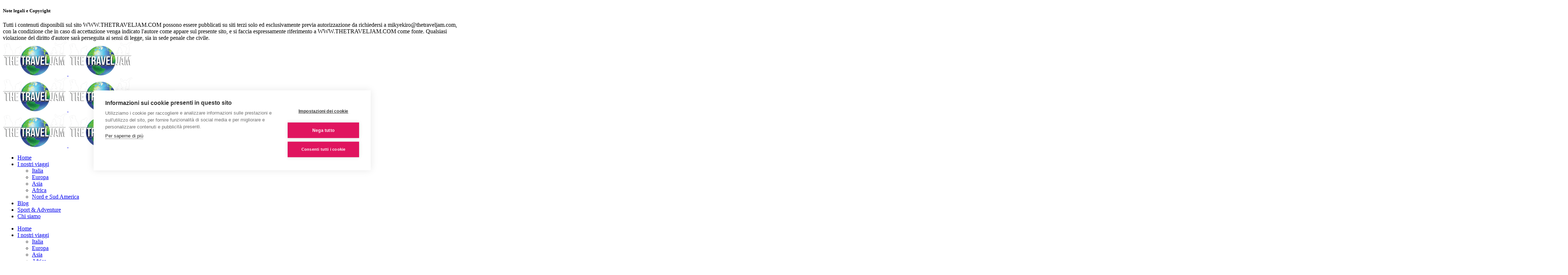

--- FILE ---
content_type: text/html; charset=UTF-8
request_url: https://thetraveljam.com/argentario-resort-toscana-ultra-minimal-per-veri-golfisti/
body_size: 20876
content:
<!DOCTYPE html>
<html lang="it-IT">
<head>
	<meta charset="UTF-8"/>
	
				<meta name=viewport content="width=device-width,initial-scale=1,user-scalable=no">
					<link rel="shortcut icon" type="image/x-icon" href="https://thetraveljam.com/wp-content/uploads/2014/12/logo_fb_360px-e1419973350826.jpg">
			<link rel="apple-touch-icon" href="https://thetraveljam.com/wp-content/uploads/2014/12/logo_fb_360px-e1419973350826.jpg"/>
			
	<link rel="profile" href="https://gmpg.org/xfn/11"/>
			<link rel="pingback" href="https://thetraveljam.com/xmlrpc.php">
		
	<meta name='robots' content='index, follow, max-image-preview:large, max-snippet:-1, max-video-preview:-1' />
	<style>img:is([sizes="auto" i], [sizes^="auto," i]) { contain-intrinsic-size: 3000px 1500px }</style>
	<link rel="alternate" hreflang="it-it" href="https://thetraveljam.com/argentario-resort-toscana-ultra-minimal-per-veri-golfisti/" />
<link rel="alternate" hreflang="x-default" href="https://thetraveljam.com/argentario-resort-toscana-ultra-minimal-per-veri-golfisti/" />

	<!-- This site is optimized with the Yoast SEO plugin v26.6 - https://yoast.com/wordpress/plugins/seo/ -->
	<title>Argentario Resort: Toscana Ultra minimal per veri golfisti | The Travel Jam</title>
	<meta name="description" content="L&#039;argentario resort fra mare e campagna toscana è una paradiso per il golf. Una vacanza al mare ma anche all&#039;insegna dello sport." />
	<link rel="canonical" href="https://thetraveljam.com/argentario-resort-toscana-ultra-minimal-per-veri-golfisti/" />
	<meta property="og:locale" content="it_IT" />
	<meta property="og:type" content="article" />
	<meta property="og:title" content="Argentario Resort: Toscana Ultra minimal per veri golfisti | The Travel Jam" />
	<meta property="og:description" content="L&#039;argentario resort fra mare e campagna toscana è una paradiso per il golf. Una vacanza al mare ma anche all&#039;insegna dello sport." />
	<meta property="og:url" content="https://thetraveljam.com/argentario-resort-toscana-ultra-minimal-per-veri-golfisti/" />
	<meta property="og:site_name" content="The Travel Jam" />
	<meta property="article:publisher" content="https://www.facebook.com/thetraveljam" />
	<meta property="article:published_time" content="2015-01-03T13:08:27+00:00" />
	<meta property="article:modified_time" content="2015-12-02T11:51:01+00:00" />
	<meta property="og:image" content="https://thetraveljam.com/wp-content/uploads/2015/01/DSC00197.jpg" />
	<meta property="og:image:width" content="4315" />
	<meta property="og:image:height" content="2431" />
	<meta property="og:image:type" content="image/jpeg" />
	<meta name="author" content="Miky" />
	<meta name="twitter:label1" content="Scritto da" />
	<meta name="twitter:data1" content="Miky" />
	<meta name="twitter:label2" content="Tempo di lettura stimato" />
	<meta name="twitter:data2" content="5 minuti" />
	<script type="application/ld+json" class="yoast-schema-graph">{"@context":"https://schema.org","@graph":[{"@type":"Article","@id":"https://thetraveljam.com/argentario-resort-toscana-ultra-minimal-per-veri-golfisti/#article","isPartOf":{"@id":"https://thetraveljam.com/argentario-resort-toscana-ultra-minimal-per-veri-golfisti/"},"author":{"name":"Miky","@id":"https://thetraveljam.com/#/schema/person/362a8fd8c288a07311425f44fe8d6639"},"headline":"Argentario Resort: Toscana Ultra minimal per veri golfisti","datePublished":"2015-01-03T13:08:27+00:00","dateModified":"2015-12-02T11:51:01+00:00","mainEntityOfPage":{"@id":"https://thetraveljam.com/argentario-resort-toscana-ultra-minimal-per-veri-golfisti/"},"wordCount":983,"commentCount":0,"publisher":{"@id":"https://thetraveljam.com/#organization"},"image":{"@id":"https://thetraveljam.com/argentario-resort-toscana-ultra-minimal-per-veri-golfisti/#primaryimage"},"thumbnailUrl":"https://thetraveljam.com/wp-content/uploads/2015/01/DSC00197.jpg","keywords":["borghi d'italia","Golf","luxury hotel","vacanze di pasqua","vacanze estive","viaggio romantico"],"articleSection":["Estate","Golf","Hotel da sogno","Italia","Romance","Sport&amp;Adventure","Travel"],"inLanguage":"it-IT","potentialAction":[{"@type":"CommentAction","name":"Comment","target":["https://thetraveljam.com/argentario-resort-toscana-ultra-minimal-per-veri-golfisti/#respond"]}]},{"@type":"WebPage","@id":"https://thetraveljam.com/argentario-resort-toscana-ultra-minimal-per-veri-golfisti/","url":"https://thetraveljam.com/argentario-resort-toscana-ultra-minimal-per-veri-golfisti/","name":"Argentario Resort: Toscana Ultra minimal per veri golfisti | The Travel Jam","isPartOf":{"@id":"https://thetraveljam.com/#website"},"primaryImageOfPage":{"@id":"https://thetraveljam.com/argentario-resort-toscana-ultra-minimal-per-veri-golfisti/#primaryimage"},"image":{"@id":"https://thetraveljam.com/argentario-resort-toscana-ultra-minimal-per-veri-golfisti/#primaryimage"},"thumbnailUrl":"https://thetraveljam.com/wp-content/uploads/2015/01/DSC00197.jpg","datePublished":"2015-01-03T13:08:27+00:00","dateModified":"2015-12-02T11:51:01+00:00","description":"L'argentario resort fra mare e campagna toscana è una paradiso per il golf. Una vacanza al mare ma anche all'insegna dello sport.","breadcrumb":{"@id":"https://thetraveljam.com/argentario-resort-toscana-ultra-minimal-per-veri-golfisti/#breadcrumb"},"inLanguage":"it-IT","potentialAction":[{"@type":"ReadAction","target":["https://thetraveljam.com/argentario-resort-toscana-ultra-minimal-per-veri-golfisti/"]}]},{"@type":"ImageObject","inLanguage":"it-IT","@id":"https://thetraveljam.com/argentario-resort-toscana-ultra-minimal-per-veri-golfisti/#primaryimage","url":"https://thetraveljam.com/wp-content/uploads/2015/01/DSC00197.jpg","contentUrl":"https://thetraveljam.com/wp-content/uploads/2015/01/DSC00197.jpg","width":4315,"height":2431},{"@type":"BreadcrumbList","@id":"https://thetraveljam.com/argentario-resort-toscana-ultra-minimal-per-veri-golfisti/#breadcrumb","itemListElement":[{"@type":"ListItem","position":1,"name":"Home","item":"https://thetraveljam.com/"},{"@type":"ListItem","position":2,"name":"Blog","item":"https://thetraveljam.com/blog/"},{"@type":"ListItem","position":3,"name":"Estate","item":"https://thetraveljam.com/category/estate/"},{"@type":"ListItem","position":4,"name":"Argentario Resort: Toscana Ultra minimal per veri golfisti"}]},{"@type":"WebSite","@id":"https://thetraveljam.com/#website","url":"https://thetraveljam.com/","name":"The Travel Jam","description":"Il Blog di viaggi di Miky e Kiro","publisher":{"@id":"https://thetraveljam.com/#organization"},"potentialAction":[{"@type":"SearchAction","target":{"@type":"EntryPoint","urlTemplate":"https://thetraveljam.com/?s={search_term_string}"},"query-input":{"@type":"PropertyValueSpecification","valueRequired":true,"valueName":"search_term_string"}}],"inLanguage":"it-IT"},{"@type":"Organization","@id":"https://thetraveljam.com/#organization","name":"The Travel Jam","url":"https://thetraveljam.com/","logo":{"@type":"ImageObject","inLanguage":"it-IT","@id":"https://thetraveljam.com/#/schema/logo/image/","url":"https://thetraveljam.com/wp-content/uploads/2015/01/Logo-x-copertina-e1422099088846.jpg","contentUrl":"https://thetraveljam.com/wp-content/uploads/2015/01/Logo-x-copertina-e1422099088846.jpg","width":500,"height":375,"caption":"The Travel Jam"},"image":{"@id":"https://thetraveljam.com/#/schema/logo/image/"},"sameAs":["https://www.facebook.com/thetraveljam","https://x.com/thetraveljam"]},{"@type":"Person","@id":"https://thetraveljam.com/#/schema/person/362a8fd8c288a07311425f44fe8d6639","name":"Miky","image":{"@type":"ImageObject","inLanguage":"it-IT","@id":"https://thetraveljam.com/#/schema/person/image/","url":"https://secure.gravatar.com/avatar/a5ad14477eb62e083a1c40c63a74b375?s=96&d=mm&r=g","contentUrl":"https://secure.gravatar.com/avatar/a5ad14477eb62e083a1c40c63a74b375?s=96&d=mm&r=g","caption":"Miky"},"url":"https://thetraveljam.com/author/miky/"}]}</script>
	<!-- / Yoast SEO plugin. -->


<link rel='dns-prefetch' href='//www.google.com' />
<link rel='dns-prefetch' href='//www.googletagmanager.com' />
<link rel='dns-prefetch' href='//fonts.googleapis.com' />
<link rel="alternate" type="application/rss+xml" title="The Travel Jam &raquo; Feed" href="https://thetraveljam.com/feed/" />
<link rel="alternate" type="application/rss+xml" title="The Travel Jam &raquo; Feed dei commenti" href="https://thetraveljam.com/comments/feed/" />
<link rel="alternate" type="application/rss+xml" title="The Travel Jam &raquo; Argentario Resort: Toscana Ultra minimal per veri golfisti Feed dei commenti" href="https://thetraveljam.com/argentario-resort-toscana-ultra-minimal-per-veri-golfisti/feed/" />
<script type="text/javascript">
/* <![CDATA[ */
window._wpemojiSettings = {"baseUrl":"https:\/\/s.w.org\/images\/core\/emoji\/15.0.3\/72x72\/","ext":".png","svgUrl":"https:\/\/s.w.org\/images\/core\/emoji\/15.0.3\/svg\/","svgExt":".svg","source":{"concatemoji":"https:\/\/thetraveljam.com\/wp-includes\/js\/wp-emoji-release.min.js?ver=eb1aeaa82b4742b640061d06de39af01"}};
/*! This file is auto-generated */
!function(i,n){var o,s,e;function c(e){try{var t={supportTests:e,timestamp:(new Date).valueOf()};sessionStorage.setItem(o,JSON.stringify(t))}catch(e){}}function p(e,t,n){e.clearRect(0,0,e.canvas.width,e.canvas.height),e.fillText(t,0,0);var t=new Uint32Array(e.getImageData(0,0,e.canvas.width,e.canvas.height).data),r=(e.clearRect(0,0,e.canvas.width,e.canvas.height),e.fillText(n,0,0),new Uint32Array(e.getImageData(0,0,e.canvas.width,e.canvas.height).data));return t.every(function(e,t){return e===r[t]})}function u(e,t,n){switch(t){case"flag":return n(e,"\ud83c\udff3\ufe0f\u200d\u26a7\ufe0f","\ud83c\udff3\ufe0f\u200b\u26a7\ufe0f")?!1:!n(e,"\ud83c\uddfa\ud83c\uddf3","\ud83c\uddfa\u200b\ud83c\uddf3")&&!n(e,"\ud83c\udff4\udb40\udc67\udb40\udc62\udb40\udc65\udb40\udc6e\udb40\udc67\udb40\udc7f","\ud83c\udff4\u200b\udb40\udc67\u200b\udb40\udc62\u200b\udb40\udc65\u200b\udb40\udc6e\u200b\udb40\udc67\u200b\udb40\udc7f");case"emoji":return!n(e,"\ud83d\udc26\u200d\u2b1b","\ud83d\udc26\u200b\u2b1b")}return!1}function f(e,t,n){var r="undefined"!=typeof WorkerGlobalScope&&self instanceof WorkerGlobalScope?new OffscreenCanvas(300,150):i.createElement("canvas"),a=r.getContext("2d",{willReadFrequently:!0}),o=(a.textBaseline="top",a.font="600 32px Arial",{});return e.forEach(function(e){o[e]=t(a,e,n)}),o}function t(e){var t=i.createElement("script");t.src=e,t.defer=!0,i.head.appendChild(t)}"undefined"!=typeof Promise&&(o="wpEmojiSettingsSupports",s=["flag","emoji"],n.supports={everything:!0,everythingExceptFlag:!0},e=new Promise(function(e){i.addEventListener("DOMContentLoaded",e,{once:!0})}),new Promise(function(t){var n=function(){try{var e=JSON.parse(sessionStorage.getItem(o));if("object"==typeof e&&"number"==typeof e.timestamp&&(new Date).valueOf()<e.timestamp+604800&&"object"==typeof e.supportTests)return e.supportTests}catch(e){}return null}();if(!n){if("undefined"!=typeof Worker&&"undefined"!=typeof OffscreenCanvas&&"undefined"!=typeof URL&&URL.createObjectURL&&"undefined"!=typeof Blob)try{var e="postMessage("+f.toString()+"("+[JSON.stringify(s),u.toString(),p.toString()].join(",")+"));",r=new Blob([e],{type:"text/javascript"}),a=new Worker(URL.createObjectURL(r),{name:"wpTestEmojiSupports"});return void(a.onmessage=function(e){c(n=e.data),a.terminate(),t(n)})}catch(e){}c(n=f(s,u,p))}t(n)}).then(function(e){for(var t in e)n.supports[t]=e[t],n.supports.everything=n.supports.everything&&n.supports[t],"flag"!==t&&(n.supports.everythingExceptFlag=n.supports.everythingExceptFlag&&n.supports[t]);n.supports.everythingExceptFlag=n.supports.everythingExceptFlag&&!n.supports.flag,n.DOMReady=!1,n.readyCallback=function(){n.DOMReady=!0}}).then(function(){return e}).then(function(){var e;n.supports.everything||(n.readyCallback(),(e=n.source||{}).concatemoji?t(e.concatemoji):e.wpemoji&&e.twemoji&&(t(e.twemoji),t(e.wpemoji)))}))}((window,document),window._wpemojiSettings);
/* ]]> */
</script>

<link rel='stylesheet' id='layerslider-css' href='https://thetraveljam.com/wp-content/plugins/LayerSlider/assets/static/layerslider/css/layerslider.css?ver=6.11.8' type='text/css' media='all' />
<link rel='stylesheet' id='ls-google-fonts-css' href='https://fonts.googleapis.com/css?family=Lato:100,300,regular,700,900%7COpen+Sans:300%7CIndie+Flower:regular%7COswald:300,regular,700&#038;subset=latin%2Clatin-ext' type='text/css' media='all' />
<style id='wp-emoji-styles-inline-css' type='text/css'>

	img.wp-smiley, img.emoji {
		display: inline !important;
		border: none !important;
		box-shadow: none !important;
		height: 1em !important;
		width: 1em !important;
		margin: 0 0.07em !important;
		vertical-align: -0.1em !important;
		background: none !important;
		padding: 0 !important;
	}
</style>
<link rel='stylesheet' id='wp-block-library-css' href='https://thetraveljam.com/wp-includes/css/dist/block-library/style.min.css?ver=eb1aeaa82b4742b640061d06de39af01' type='text/css' media='all' />
<style id='classic-theme-styles-inline-css' type='text/css'>
/*! This file is auto-generated */
.wp-block-button__link{color:#fff;background-color:#32373c;border-radius:9999px;box-shadow:none;text-decoration:none;padding:calc(.667em + 2px) calc(1.333em + 2px);font-size:1.125em}.wp-block-file__button{background:#32373c;color:#fff;text-decoration:none}
</style>
<style id='global-styles-inline-css' type='text/css'>
:root{--wp--preset--aspect-ratio--square: 1;--wp--preset--aspect-ratio--4-3: 4/3;--wp--preset--aspect-ratio--3-4: 3/4;--wp--preset--aspect-ratio--3-2: 3/2;--wp--preset--aspect-ratio--2-3: 2/3;--wp--preset--aspect-ratio--16-9: 16/9;--wp--preset--aspect-ratio--9-16: 9/16;--wp--preset--color--black: #000000;--wp--preset--color--cyan-bluish-gray: #abb8c3;--wp--preset--color--white: #ffffff;--wp--preset--color--pale-pink: #f78da7;--wp--preset--color--vivid-red: #cf2e2e;--wp--preset--color--luminous-vivid-orange: #ff6900;--wp--preset--color--luminous-vivid-amber: #fcb900;--wp--preset--color--light-green-cyan: #7bdcb5;--wp--preset--color--vivid-green-cyan: #00d084;--wp--preset--color--pale-cyan-blue: #8ed1fc;--wp--preset--color--vivid-cyan-blue: #0693e3;--wp--preset--color--vivid-purple: #9b51e0;--wp--preset--gradient--vivid-cyan-blue-to-vivid-purple: linear-gradient(135deg,rgba(6,147,227,1) 0%,rgb(155,81,224) 100%);--wp--preset--gradient--light-green-cyan-to-vivid-green-cyan: linear-gradient(135deg,rgb(122,220,180) 0%,rgb(0,208,130) 100%);--wp--preset--gradient--luminous-vivid-amber-to-luminous-vivid-orange: linear-gradient(135deg,rgba(252,185,0,1) 0%,rgba(255,105,0,1) 100%);--wp--preset--gradient--luminous-vivid-orange-to-vivid-red: linear-gradient(135deg,rgba(255,105,0,1) 0%,rgb(207,46,46) 100%);--wp--preset--gradient--very-light-gray-to-cyan-bluish-gray: linear-gradient(135deg,rgb(238,238,238) 0%,rgb(169,184,195) 100%);--wp--preset--gradient--cool-to-warm-spectrum: linear-gradient(135deg,rgb(74,234,220) 0%,rgb(151,120,209) 20%,rgb(207,42,186) 40%,rgb(238,44,130) 60%,rgb(251,105,98) 80%,rgb(254,248,76) 100%);--wp--preset--gradient--blush-light-purple: linear-gradient(135deg,rgb(255,206,236) 0%,rgb(152,150,240) 100%);--wp--preset--gradient--blush-bordeaux: linear-gradient(135deg,rgb(254,205,165) 0%,rgb(254,45,45) 50%,rgb(107,0,62) 100%);--wp--preset--gradient--luminous-dusk: linear-gradient(135deg,rgb(255,203,112) 0%,rgb(199,81,192) 50%,rgb(65,88,208) 100%);--wp--preset--gradient--pale-ocean: linear-gradient(135deg,rgb(255,245,203) 0%,rgb(182,227,212) 50%,rgb(51,167,181) 100%);--wp--preset--gradient--electric-grass: linear-gradient(135deg,rgb(202,248,128) 0%,rgb(113,206,126) 100%);--wp--preset--gradient--midnight: linear-gradient(135deg,rgb(2,3,129) 0%,rgb(40,116,252) 100%);--wp--preset--font-size--small: 13px;--wp--preset--font-size--medium: 20px;--wp--preset--font-size--large: 36px;--wp--preset--font-size--x-large: 42px;--wp--preset--spacing--20: 0.44rem;--wp--preset--spacing--30: 0.67rem;--wp--preset--spacing--40: 1rem;--wp--preset--spacing--50: 1.5rem;--wp--preset--spacing--60: 2.25rem;--wp--preset--spacing--70: 3.38rem;--wp--preset--spacing--80: 5.06rem;--wp--preset--shadow--natural: 6px 6px 9px rgba(0, 0, 0, 0.2);--wp--preset--shadow--deep: 12px 12px 50px rgba(0, 0, 0, 0.4);--wp--preset--shadow--sharp: 6px 6px 0px rgba(0, 0, 0, 0.2);--wp--preset--shadow--outlined: 6px 6px 0px -3px rgba(255, 255, 255, 1), 6px 6px rgba(0, 0, 0, 1);--wp--preset--shadow--crisp: 6px 6px 0px rgba(0, 0, 0, 1);}:where(.is-layout-flex){gap: 0.5em;}:where(.is-layout-grid){gap: 0.5em;}body .is-layout-flex{display: flex;}.is-layout-flex{flex-wrap: wrap;align-items: center;}.is-layout-flex > :is(*, div){margin: 0;}body .is-layout-grid{display: grid;}.is-layout-grid > :is(*, div){margin: 0;}:where(.wp-block-columns.is-layout-flex){gap: 2em;}:where(.wp-block-columns.is-layout-grid){gap: 2em;}:where(.wp-block-post-template.is-layout-flex){gap: 1.25em;}:where(.wp-block-post-template.is-layout-grid){gap: 1.25em;}.has-black-color{color: var(--wp--preset--color--black) !important;}.has-cyan-bluish-gray-color{color: var(--wp--preset--color--cyan-bluish-gray) !important;}.has-white-color{color: var(--wp--preset--color--white) !important;}.has-pale-pink-color{color: var(--wp--preset--color--pale-pink) !important;}.has-vivid-red-color{color: var(--wp--preset--color--vivid-red) !important;}.has-luminous-vivid-orange-color{color: var(--wp--preset--color--luminous-vivid-orange) !important;}.has-luminous-vivid-amber-color{color: var(--wp--preset--color--luminous-vivid-amber) !important;}.has-light-green-cyan-color{color: var(--wp--preset--color--light-green-cyan) !important;}.has-vivid-green-cyan-color{color: var(--wp--preset--color--vivid-green-cyan) !important;}.has-pale-cyan-blue-color{color: var(--wp--preset--color--pale-cyan-blue) !important;}.has-vivid-cyan-blue-color{color: var(--wp--preset--color--vivid-cyan-blue) !important;}.has-vivid-purple-color{color: var(--wp--preset--color--vivid-purple) !important;}.has-black-background-color{background-color: var(--wp--preset--color--black) !important;}.has-cyan-bluish-gray-background-color{background-color: var(--wp--preset--color--cyan-bluish-gray) !important;}.has-white-background-color{background-color: var(--wp--preset--color--white) !important;}.has-pale-pink-background-color{background-color: var(--wp--preset--color--pale-pink) !important;}.has-vivid-red-background-color{background-color: var(--wp--preset--color--vivid-red) !important;}.has-luminous-vivid-orange-background-color{background-color: var(--wp--preset--color--luminous-vivid-orange) !important;}.has-luminous-vivid-amber-background-color{background-color: var(--wp--preset--color--luminous-vivid-amber) !important;}.has-light-green-cyan-background-color{background-color: var(--wp--preset--color--light-green-cyan) !important;}.has-vivid-green-cyan-background-color{background-color: var(--wp--preset--color--vivid-green-cyan) !important;}.has-pale-cyan-blue-background-color{background-color: var(--wp--preset--color--pale-cyan-blue) !important;}.has-vivid-cyan-blue-background-color{background-color: var(--wp--preset--color--vivid-cyan-blue) !important;}.has-vivid-purple-background-color{background-color: var(--wp--preset--color--vivid-purple) !important;}.has-black-border-color{border-color: var(--wp--preset--color--black) !important;}.has-cyan-bluish-gray-border-color{border-color: var(--wp--preset--color--cyan-bluish-gray) !important;}.has-white-border-color{border-color: var(--wp--preset--color--white) !important;}.has-pale-pink-border-color{border-color: var(--wp--preset--color--pale-pink) !important;}.has-vivid-red-border-color{border-color: var(--wp--preset--color--vivid-red) !important;}.has-luminous-vivid-orange-border-color{border-color: var(--wp--preset--color--luminous-vivid-orange) !important;}.has-luminous-vivid-amber-border-color{border-color: var(--wp--preset--color--luminous-vivid-amber) !important;}.has-light-green-cyan-border-color{border-color: var(--wp--preset--color--light-green-cyan) !important;}.has-vivid-green-cyan-border-color{border-color: var(--wp--preset--color--vivid-green-cyan) !important;}.has-pale-cyan-blue-border-color{border-color: var(--wp--preset--color--pale-cyan-blue) !important;}.has-vivid-cyan-blue-border-color{border-color: var(--wp--preset--color--vivid-cyan-blue) !important;}.has-vivid-purple-border-color{border-color: var(--wp--preset--color--vivid-purple) !important;}.has-vivid-cyan-blue-to-vivid-purple-gradient-background{background: var(--wp--preset--gradient--vivid-cyan-blue-to-vivid-purple) !important;}.has-light-green-cyan-to-vivid-green-cyan-gradient-background{background: var(--wp--preset--gradient--light-green-cyan-to-vivid-green-cyan) !important;}.has-luminous-vivid-amber-to-luminous-vivid-orange-gradient-background{background: var(--wp--preset--gradient--luminous-vivid-amber-to-luminous-vivid-orange) !important;}.has-luminous-vivid-orange-to-vivid-red-gradient-background{background: var(--wp--preset--gradient--luminous-vivid-orange-to-vivid-red) !important;}.has-very-light-gray-to-cyan-bluish-gray-gradient-background{background: var(--wp--preset--gradient--very-light-gray-to-cyan-bluish-gray) !important;}.has-cool-to-warm-spectrum-gradient-background{background: var(--wp--preset--gradient--cool-to-warm-spectrum) !important;}.has-blush-light-purple-gradient-background{background: var(--wp--preset--gradient--blush-light-purple) !important;}.has-blush-bordeaux-gradient-background{background: var(--wp--preset--gradient--blush-bordeaux) !important;}.has-luminous-dusk-gradient-background{background: var(--wp--preset--gradient--luminous-dusk) !important;}.has-pale-ocean-gradient-background{background: var(--wp--preset--gradient--pale-ocean) !important;}.has-electric-grass-gradient-background{background: var(--wp--preset--gradient--electric-grass) !important;}.has-midnight-gradient-background{background: var(--wp--preset--gradient--midnight) !important;}.has-small-font-size{font-size: var(--wp--preset--font-size--small) !important;}.has-medium-font-size{font-size: var(--wp--preset--font-size--medium) !important;}.has-large-font-size{font-size: var(--wp--preset--font-size--large) !important;}.has-x-large-font-size{font-size: var(--wp--preset--font-size--x-large) !important;}
:where(.wp-block-post-template.is-layout-flex){gap: 1.25em;}:where(.wp-block-post-template.is-layout-grid){gap: 1.25em;}
:where(.wp-block-columns.is-layout-flex){gap: 2em;}:where(.wp-block-columns.is-layout-grid){gap: 2em;}
:root :where(.wp-block-pullquote){font-size: 1.5em;line-height: 1.6;}
</style>
<link rel='stylesheet' id='contact-form-7-css' href='https://thetraveljam.com/wp-content/plugins/contact-form-7/includes/css/styles.css?ver=6.1.4' type='text/css' media='all' />
<link rel='stylesheet' id='wpml-legacy-horizontal-list-0-css' href='https://thetraveljam.com/wp-content/plugins/sitepress-multilingual-cms/templates/language-switchers/legacy-list-horizontal/style.min.css?ver=1' type='text/css' media='all' />
<style id='wpml-legacy-horizontal-list-0-inline-css' type='text/css'>
.wpml-ls-statics-shortcode_actions, .wpml-ls-statics-shortcode_actions .wpml-ls-sub-menu, .wpml-ls-statics-shortcode_actions a {border-color:#cdcdcd;}.wpml-ls-statics-shortcode_actions a, .wpml-ls-statics-shortcode_actions .wpml-ls-sub-menu a, .wpml-ls-statics-shortcode_actions .wpml-ls-sub-menu a:link, .wpml-ls-statics-shortcode_actions li:not(.wpml-ls-current-language) .wpml-ls-link, .wpml-ls-statics-shortcode_actions li:not(.wpml-ls-current-language) .wpml-ls-link:link {color:#444444;background-color:#ffffff;}.wpml-ls-statics-shortcode_actions a, .wpml-ls-statics-shortcode_actions .wpml-ls-sub-menu a:hover,.wpml-ls-statics-shortcode_actions .wpml-ls-sub-menu a:focus, .wpml-ls-statics-shortcode_actions .wpml-ls-sub-menu a:link:hover, .wpml-ls-statics-shortcode_actions .wpml-ls-sub-menu a:link:focus {color:#000000;background-color:#eeeeee;}.wpml-ls-statics-shortcode_actions .wpml-ls-current-language > a {color:#444444;background-color:#ffffff;}.wpml-ls-statics-shortcode_actions .wpml-ls-current-language:hover>a, .wpml-ls-statics-shortcode_actions .wpml-ls-current-language>a:focus {color:#000000;background-color:#eeeeee;}
</style>
<link rel='stylesheet' id='cms-navigation-style-base-css' href='https://thetraveljam.com/wp-content/plugins/wpml-cms-nav/res/css/cms-navigation-base.css?ver=1.5.5' type='text/css' media='screen' />
<link rel='stylesheet' id='cms-navigation-style-css' href='https://thetraveljam.com/wp-content/plugins/wpml-cms-nav/res/css/cms-navigation.css?ver=1.5.5' type='text/css' media='screen' />
<link rel='stylesheet' id='mediaelement-css' href='https://thetraveljam.com/wp-includes/js/mediaelement/mediaelementplayer-legacy.min.css?ver=4.2.17' type='text/css' media='all' />
<link rel='stylesheet' id='wp-mediaelement-css' href='https://thetraveljam.com/wp-includes/js/mediaelement/wp-mediaelement.min.css?ver=eb1aeaa82b4742b640061d06de39af01' type='text/css' media='all' />
<link rel='stylesheet' id='elision-default-style-css' href='https://thetraveljam.com/wp-content/themes/elision/style.css?ver=eb1aeaa82b4742b640061d06de39af01' type='text/css' media='all' />
<link rel='stylesheet' id='elision-font-awesome-css' href='https://thetraveljam.com/wp-content/themes/elision/css/font-awesome/css/font-awesome.min.css?ver=eb1aeaa82b4742b640061d06de39af01' type='text/css' media='all' />
<link rel='stylesheet' id='elision-stylesheet-css' href='https://thetraveljam.com/wp-content/themes/elision/css/stylesheet.min.css?ver=eb1aeaa82b4742b640061d06de39af01' type='text/css' media='all' />
<link rel='stylesheet' id='elision-style-dynamic-css' href='https://thetraveljam.com/wp-content/themes/elision/css/style_dynamic.css?ver=1765715266' type='text/css' media='all' />
<link rel='stylesheet' id='elision-responsive-css' href='https://thetraveljam.com/wp-content/themes/elision/css/responsive.min.css?ver=eb1aeaa82b4742b640061d06de39af01' type='text/css' media='all' />
<link rel='stylesheet' id='elision-style-dynamic-responsive-css' href='https://thetraveljam.com/wp-content/themes/elision/css/style_dynamic_responsive.css?ver=1765715266' type='text/css' media='all' />
<style id='elision-style-dynamic-responsive-inline-css' type='text/css'>
body {
    -webkit-overflow-scrolling: touch; 
    overflow-y: scroll; 
}

.carousel-control{
    width: 30%;
}

.map2133 {
left: 25%;
right: 25%;
}

@media only screen and (max-width: 420px){.q_logo a{height: 42px !important;}.header_bottom {padding: 0 15px;}}

@media only screen and (min-width: 1000px) {

    .page-template-full_width .title .not_responsive {
        display: block;
     }
    .page-template-full_width .title.has_fixed_background, .page-template-full_width .title.has_background {
     background: none!important;
     height: auto!important;
    }
}

@media only screen and (max-width: 768px){
	.wpb_wrapper .parallax section{
		min-height: 0;
	}
		
}

.page-id-7 .wrapper .wrapper_inner .content { margin-top: -70px; }


.home #qode-home-copertina-it .carousel-inner .item.light, .home #qode-home-copertina-it {
    min-height: 450px !important;
}

.home section.parallax.not-column-inherit section {
   /*background-attachment: initial !important;
   background-size: contain;
    min-height: 300px !important;*/
}


@media screen and (min-width: 1000px) {
    .desktopinv {
        margin-left: 300px;
        margin-right: 300px;
    }
}

body.page.page-id-4661 .content {
     margin-top: -90px;
}

/*.page-id-4661 .wrapper .wrapper_inner .content { margin-top: -70px; }*/

.didascalia {
   text-align: center;
   margin-top: -30px;
   color: #e0145f;
   font-size: 12px !important;
   font-weight: bold;
}

@media only screen and (min-width: 900px) {

    .youtubehome {
        width: 800px;
     }
}

@media only screen and (min-width: 600px) {

    .youtubehome {
        width: 500px;
     }
}

.textscheda {
          
          font-size: 13px !important;
          line-height: 150%;
          color: #000000;
}

.date_holder {
          display: none !important;
}

.post_date {
          display: none !important;
}

.google_map {
           display: none !important;
}

section.section {
    display: inline-block;
    width: 100%;
    vertical-align: top;
}

.post_infos {
    display: none !important;
}
</style>
<link rel='stylesheet' id='js_composer_front-css' href='https://thetraveljam.com/wp-content/plugins/js_composer/assets/css/js_composer.min.css?ver=6.6.0' type='text/css' media='all' />
<link rel='stylesheet' id='elision-google-fonts-css' href='https://fonts.googleapis.com/css?family=Open+Sans%3A200%2C300%2C300i%2C400%2C400i%2C600%2C600i%2C700%2C700i%2C800&#038;subset=latin%2Clatin-ext&#038;ver=1.0.0' type='text/css' media='all' />
<script type="text/javascript" src="https://thetraveljam.com/wp-includes/js/jquery/jquery.min.js?ver=3.7.1" id="jquery-core-js"></script>
<script type="text/javascript" src="https://thetraveljam.com/wp-includes/js/jquery/jquery-migrate.min.js?ver=3.4.1" id="jquery-migrate-js"></script>
<script type="text/javascript" id="layerslider-utils-js-extra">
/* <![CDATA[ */
var LS_Meta = {"v":"6.11.8","fixGSAP":"1"};
/* ]]> */
</script>
<script type="text/javascript" src="https://thetraveljam.com/wp-content/plugins/LayerSlider/assets/static/layerslider/js/layerslider.utils.js?ver=6.11.8" id="layerslider-utils-js"></script>
<script type="text/javascript" src="https://thetraveljam.com/wp-content/plugins/LayerSlider/assets/static/layerslider/js/layerslider.kreaturamedia.jquery.js?ver=6.11.8" id="layerslider-js"></script>
<script type="text/javascript" src="https://thetraveljam.com/wp-content/plugins/LayerSlider/assets/static/layerslider/js/layerslider.transitions.js?ver=6.11.8" id="layerslider-transitions-js"></script>

<!-- Snippet del tag Google (gtag.js) aggiunto da Site Kit -->
<!-- Snippet Google Analytics aggiunto da Site Kit -->
<script type="text/javascript" src="https://www.googletagmanager.com/gtag/js?id=GT-K4C25FX" id="google_gtagjs-js" async></script>
<script type="text/javascript" id="google_gtagjs-js-after">
/* <![CDATA[ */
window.dataLayer = window.dataLayer || [];function gtag(){dataLayer.push(arguments);}
gtag("set","linker",{"domains":["thetraveljam.com"]});
gtag("js", new Date());
gtag("set", "developer_id.dZTNiMT", true);
gtag("config", "GT-K4C25FX");
 window._googlesitekit = window._googlesitekit || {}; window._googlesitekit.throttledEvents = []; window._googlesitekit.gtagEvent = (name, data) => { var key = JSON.stringify( { name, data } ); if ( !! window._googlesitekit.throttledEvents[ key ] ) { return; } window._googlesitekit.throttledEvents[ key ] = true; setTimeout( () => { delete window._googlesitekit.throttledEvents[ key ]; }, 5 ); gtag( "event", name, { ...data, event_source: "site-kit" } ); }; 
/* ]]> */
</script>
<meta name="generator" content="Powered by LayerSlider 6.11.8 - Multi-Purpose, Responsive, Parallax, Mobile-Friendly Slider Plugin for WordPress." />
<!-- LayerSlider updates and docs at: https://layerslider.kreaturamedia.com -->
<link rel="https://api.w.org/" href="https://thetraveljam.com/wp-json/" /><link rel="alternate" title="JSON" type="application/json" href="https://thetraveljam.com/wp-json/wp/v2/posts/3117" /><link rel="EditURI" type="application/rsd+xml" title="RSD" href="https://thetraveljam.com/xmlrpc.php?rsd" />

<link rel='shortlink' href='https://thetraveljam.com/?p=3117' />
<link rel="alternate" title="oEmbed (JSON)" type="application/json+oembed" href="https://thetraveljam.com/wp-json/oembed/1.0/embed?url=https%3A%2F%2Fthetraveljam.com%2Fargentario-resort-toscana-ultra-minimal-per-veri-golfisti%2F" />
<link rel="alternate" title="oEmbed (XML)" type="text/xml+oembed" href="https://thetraveljam.com/wp-json/oembed/1.0/embed?url=https%3A%2F%2Fthetraveljam.com%2Fargentario-resort-toscana-ultra-minimal-per-veri-golfisti%2F&#038;format=xml" />
<meta name="generator" content="WPML ver:4.6.13 stt:27;" />
<meta name="generator" content="Site Kit by Google 1.168.0" /><!-- HFCM by 99 Robots - Snippet # 1: CookieHub -->
<script type="text/javascript">
var cpm = {};
(function(h,u,b){
var d=h.getElementsByTagName("script")[0],e=h.createElement("script");
e.async=true;e.src='https://cookiehub.net/c2/279f0c1f.js';
e.onload=function(){u.cookiehub.load(b);};
d.parentNode.insertBefore(e,d);
})(document,window,cpm);
</script>
<!-- /end HFCM by 99 Robots -->
<style>.mc4wp-checkbox-wp-registration-form{clear:both;width:auto;display:block;position:static}.mc4wp-checkbox-wp-registration-form input{float:none;vertical-align:middle;-webkit-appearance:checkbox;width:auto;max-width:21px;margin:0 6px 0 0;padding:0;position:static;display:inline-block!important}.mc4wp-checkbox-wp-registration-form label{float:none;cursor:pointer;width:auto;margin:0 0 16px;display:block;position:static}</style><meta name="generator" content="Powered by WPBakery Page Builder - drag and drop page builder for WordPress."/>
<noscript><style> .wpb_animate_when_almost_visible { opacity: 1; }</style></noscript></head>
<body data-rsssl=1 class="post-template-default single single-post postid-3117 single-format-standard elision-core-1.0.11  mac qode-theme-ver-4.5 wpb-js-composer js-comp-ver-6.6.0 vc_responsive">
			<section class="side_menu right">
		<div class="side_menu_title">
					</div>
		<div id="text-16" class="widget widget_text"><h5>Note legali e Copyright</h5>			<div class="textwidget">Tutti i contenuti disponibili sul sito WWW.THETRAVELJAM.COM possono essere pubblicati su siti terzi solo ed esclusivamente previa autorizzazione da richiedersi a mikyekiro@thetraveljam.com, con la condizione che in caso di accettazione venga indicato l'autore come appare sul presente sito, e si faccia espressamente riferimento a WWW.THETRAVELJAM.COM come fonte. Qualsiasi violazione del diritto d'autore sarà perseguita ai sensi di legge, sia in sede penale che civile.</div>
		</div>	</section>
	<div class="wrapper">
		<div class="wrapper_inner">
						
			<header class="light">
	<div class="header_inner clearfix">
		
				<div class="header_bottom clearfix">
						<div class="container">
				<div class="container_inner clearfix">
										<div class="header_inner_left">
													<div class="mobile_menu_button"><span><i class="fa fa-bars"></i></span></div>
												<div class="logo_wrapper">
														
															<div class="q_logo animate_logo"><a href="https://thetraveljam.com/">
									<div class="normal flip_holder">
										<img class="normal front" src="https://thetraveljam.com/wp-content/uploads/2015/01/Logo-pulito-ritaglio--e1420989549116.png" alt="Logo"/>
										<img class="normal back" src="https://thetraveljam.com/wp-content/uploads/2015/01/Logo-pulito-ritaglio--e1420989549116.png" alt="Logo"/>
									</div>
									<div class="dark flip_holder">
										<img class="dark front" src="https://thetraveljam.com/wp-content/uploads/2015/01/Logo-pulito-ritaglio--e1420989549116.png" alt="Logo"/>
										<img class="dark back" src="https://thetraveljam.com/wp-content/uploads/2015/01/Logo-pulito-ritaglio--e1420989549116.png" alt="Logo"/>
									</div>
									<div class="sticky flip_holder">
										<img class="sticky front" src="https://thetraveljam.com/wp-content/uploads/2015/01/Logo-pulito-ritaglio--e1420989549116.png" alt="Logo"/>
										<img class="sticky back" src="https://thetraveljam.com/wp-content/uploads/2015/01/Logo-pulito-ritaglio--e1420989549116.png" alt="Logo"/>
									</div>
								</a></div>
													
						</div>
					</div>
											<div class="header_inner_right">
								<div class="side_menu_button_wrapper right"><div class="side_menu_button">
					<a href="javascript:void(0)"><i class="fa fa-bars"></i></a>
			</div></div>
						</div>
										<nav class="main_menu drop_down right">
						<ul id="menu-main" class=""><li id="nav-menu-item-2640" class="menu-item menu-item-type-custom menu-item-object-custom menu-item-home  narrow"><a href="https://thetraveljam.com" class=""><i class="menu_icon fa blank"></i><span>Home</span><i class="q_menu_arrow fa fa-angle-right"></i></a></li>
<li id="nav-menu-item-44" class="menu-item menu-item-type-post_type menu-item-object-page menu-item-has-children  has_sub narrow left_position"><a href="https://thetraveljam.com/nostri-viaggi/" class=""><i class="menu_icon fa blank"></i><span>I nostri viaggi</span><i class="q_menu_arrow fa fa-angle-right"></i></a>
<div class="second"><div class="inner"><ul>
	<li id="nav-menu-item-10945" class="menu-item menu-item-type-custom menu-item-object-custom "><a href="https://thetraveljam.com/nostri-viaggi/#italia" class=""><i class="menu_icon fa blank"></i><span>Italia</span><i class="q_menu_arrow fa fa-angle-right"></i></a></li>
	<li id="nav-menu-item-10947" class="menu-item menu-item-type-custom menu-item-object-custom "><a href="https://thetraveljam.com/nostri-viaggi/#europa" class=""><i class="menu_icon fa blank"></i><span>Europa</span><i class="q_menu_arrow fa fa-angle-right"></i></a></li>
	<li id="nav-menu-item-10946" class="menu-item menu-item-type-custom menu-item-object-custom "><a href="https://thetraveljam.com/nostri-viaggi/#asia" class=""><i class="menu_icon fa blank"></i><span>Asia</span><i class="q_menu_arrow fa fa-angle-right"></i></a></li>
	<li id="nav-menu-item-10948" class="menu-item menu-item-type-custom menu-item-object-custom "><a href="https://thetraveljam.com/nostri-viaggi/#africa" class=""><i class="menu_icon fa blank"></i><span>Africa</span><i class="q_menu_arrow fa fa-angle-right"></i></a></li>
	<li id="nav-menu-item-10949" class="menu-item menu-item-type-custom menu-item-object-custom "><a href="https://thetraveljam.com/nostri-viaggi/#america" class=""><i class="menu_icon fa blank"></i><span>Nord e Sud America</span><i class="q_menu_arrow fa fa-angle-right"></i></a></li>
</ul></div></div>
</li>
<li id="nav-menu-item-19" class="menu-item menu-item-type-post_type menu-item-object-page current_page_parent  narrow"><a href="https://thetraveljam.com/blog/" class=""><i class="menu_icon fa blank"></i><span>Blog</span><i class="q_menu_arrow fa fa-angle-right"></i></a></li>
<li id="nav-menu-item-9694" class="menu-item menu-item-type-post_type menu-item-object-page  narrow"><a href="https://thetraveljam.com/sport-e-avventura/" class=""><i class="menu_icon fa blank"></i><span>Sport &#038; Adventure</span><i class="q_menu_arrow fa fa-angle-right"></i></a></li>
<li id="nav-menu-item-34" class="menu-item menu-item-type-post_type menu-item-object-page  narrow"><a href="https://thetraveljam.com/chi-siamo/" class=""><i class="menu_icon fa blank"></i><span>Chi siamo</span><i class="q_menu_arrow fa fa-angle-right"></i></a></li>
</ul>					</nav>
																<nav class="mobile_menu">
							<ul id="menu-main-1" class=""><li id="mobile-menu-item-2640" class="menu-item menu-item-type-custom menu-item-object-custom menu-item-home "><a href="https://thetraveljam.com" class=""><span>Home</span><span class="mobile_arrow"><i class="fa fa-angle-right"></i><i class="fa fa-angle-down"></i></span></a></li>
<li id="mobile-menu-item-44" class="menu-item menu-item-type-post_type menu-item-object-page menu-item-has-children  has_sub"><a href="https://thetraveljam.com/nostri-viaggi/" class=""><span>I nostri viaggi</span><span class="mobile_arrow"><i class="fa fa-angle-right"></i><i class="fa fa-angle-down"></i></span></a>
<ul class="sub_menu">
	<li id="mobile-menu-item-10945" class="menu-item menu-item-type-custom menu-item-object-custom "><a href="https://thetraveljam.com/nostri-viaggi/#italia" class=""><span>Italia</span><span class="mobile_arrow"><i class="fa fa-angle-right"></i><i class="fa fa-angle-down"></i></span></a></li>
	<li id="mobile-menu-item-10947" class="menu-item menu-item-type-custom menu-item-object-custom "><a href="https://thetraveljam.com/nostri-viaggi/#europa" class=""><span>Europa</span><span class="mobile_arrow"><i class="fa fa-angle-right"></i><i class="fa fa-angle-down"></i></span></a></li>
	<li id="mobile-menu-item-10946" class="menu-item menu-item-type-custom menu-item-object-custom "><a href="https://thetraveljam.com/nostri-viaggi/#asia" class=""><span>Asia</span><span class="mobile_arrow"><i class="fa fa-angle-right"></i><i class="fa fa-angle-down"></i></span></a></li>
	<li id="mobile-menu-item-10948" class="menu-item menu-item-type-custom menu-item-object-custom "><a href="https://thetraveljam.com/nostri-viaggi/#africa" class=""><span>Africa</span><span class="mobile_arrow"><i class="fa fa-angle-right"></i><i class="fa fa-angle-down"></i></span></a></li>
	<li id="mobile-menu-item-10949" class="menu-item menu-item-type-custom menu-item-object-custom "><a href="https://thetraveljam.com/nostri-viaggi/#america" class=""><span>Nord e Sud America</span><span class="mobile_arrow"><i class="fa fa-angle-right"></i><i class="fa fa-angle-down"></i></span></a></li>
</ul>
</li>
<li id="mobile-menu-item-19" class="menu-item menu-item-type-post_type menu-item-object-page current_page_parent "><a href="https://thetraveljam.com/blog/" class=""><span>Blog</span><span class="mobile_arrow"><i class="fa fa-angle-right"></i><i class="fa fa-angle-down"></i></span></a></li>
<li id="mobile-menu-item-9694" class="menu-item menu-item-type-post_type menu-item-object-page "><a href="https://thetraveljam.com/sport-e-avventura/" class=""><span>Sport &#038; Adventure</span><span class="mobile_arrow"><i class="fa fa-angle-right"></i><i class="fa fa-angle-down"></i></span></a></li>
<li id="mobile-menu-item-34" class="menu-item menu-item-type-post_type menu-item-object-page "><a href="https://thetraveljam.com/chi-siamo/" class=""><span>Chi siamo</span><span class="mobile_arrow"><i class="fa fa-angle-right"></i><i class="fa fa-angle-down"></i></span></a></li>
</ul>						</nav>
														</div>
			</div>
				</div>
	</div>
</header>				<a id='back_to_top' href='#'>
		<span class="fa-stack">
			<i class="fa fa-angle-up"></i>
		</span>
	</a>
			
			<div class="content">
								
				<div class="content_inner">
										
					
			<div class="title title_on_bottom has_background" style="background-size:1275px auto; background-image:url(https://thetraveljam.com/wp-content/uploads/2015/01/logo_New_Nero-1bis-2.jpg); height:164px; background-color:#000000;">
		<div class="image  not_responsive">
							<img src="https://thetraveljam.com/wp-content/uploads/2015/01/logo_New_Nero-1bis-2.jpg" alt="Title Image" />
					</div>
			</div>
						<div class="container">
					<div class="container_inner">
				
												
							<div class="two_columns_75_25 background_color_sidebar grid2 clearfix">
								<div class="column1">
											
									<div class="column_inner">
										<div class="blog_holder blog_single">	
													<article id="post-3117" class="post-3117 post type-post status-publish format-standard has-post-thumbnail hentry category-estate category-golf category-hotel-da-sogno-it category-italia category-romance category-sportadventure category-travel tag-borghi-ditalia tag-golf tag-luxury-hotel tag-vacanze-di-pasqua tag-vacanze-estive tag-viaggio-romantico">
			<div class="post_info">
				<div class="inner">
					<div class="post_date">
						<span class="date">03</span>
						<span class="month">Gennaio</span>
					</div>
										<div class="blog_share"><span class="social_share_holder"><span class="social_share_icon"></span><span class="social_share_title">Share</span><div class="social_share_dropdown wider"><ul><li class="share_title"><span>Share on</span></li><li class="facebook_share"><a title="Share on Facebook" href="javascript:void(0)" onclick="window.open('http://www.facebook.com/sharer/sharer.php?u=https://thetraveljam.com/argentario-resort-toscana-ultra-minimal-per-veri-golfisti/', 'sharer', 'toolbar=0,status=0,width=620,height=280');"><i class="fa fa-facebook"></i><span class='share_text'>FB</span></a></li><li class="twitter_share"><a href="#" onclick="popUp=window.open('https://twitter.com/home?status=L%E2%80%99Argentario+Resort+Golf+%26amp%3B+Spa+%C3%A8+una+riuscita+%E2%80%9Cmimetizzazione%E2%80%9D+di+un+grande+albergo+di+lusso+e+un+campo+https://thetraveljam.com/argentario-resort-toscana-ultra-minimal-per-veri-golfisti/', 'popupwindow', 'scrollbars=yes,width=800,height=400');popUp.focus();return false;"><i class="fa fa-twitter"></i><span class='share_text'>Tweet</span></a></li><li  class="pinterest_share"><a href="#" onclick="popUp=window.open('https://pinterest.com/pin/create/button/?url=https%3A%2F%2Fthetraveljam.com%2Fargentario-resort-toscana-ultra-minimal-per-veri-golfisti%2F&amp;description=Argentario Resort: Toscana Ultra minimal per veri golfisti&amp;media=https%3A%2F%2Fthetraveljam.com%2Fwp-content%2Fuploads%2F2015%2F01%2FDSC00197.jpg', 'popupwindow', 'scrollbars=yes,width=800,height=400');popUp.focus();return false"><i class="fa fa-pinterest"></i><span class='share_text'>Pinterest</span></a></li></ul></div></span></div>				</div>
			</div>
			<div class="post_content_holder">
										<div class="post_image">
							<a href="https://thetraveljam.com/argentario-resort-toscana-ultra-minimal-per-veri-golfisti/" title="Argentario Resort: Toscana Ultra minimal per veri golfisti">
								<img width="4315" height="2431" src="https://thetraveljam.com/wp-content/uploads/2015/01/DSC00197.jpg" class="attachment-full size-full wp-post-image" alt="" decoding="async" fetchpriority="high" srcset="https://thetraveljam.com/wp-content/uploads/2015/01/DSC00197.jpg 4315w, https://thetraveljam.com/wp-content/uploads/2015/01/DSC00197-400x225.jpg 400w, https://thetraveljam.com/wp-content/uploads/2015/01/DSC00197-768x433.jpg 768w, https://thetraveljam.com/wp-content/uploads/2015/01/DSC00197-1024x577.jpg 1024w, https://thetraveljam.com/wp-content/uploads/2015/01/DSC00197-300x169.jpg 300w" sizes="(max-width: 4315px) 100vw, 4315px" />							</a>
						</div>
								<div class="post_text">
					<h2 class="post_title_label">Argentario Resort: Toscana Ultra minimal per veri golfisti</h2>
					<div class="post_description">
						<a class="post_author" href="https://thetraveljam.com/author/miky/" target="_self">Miky</a>
						&nbsp;&nbsp;|&nbsp;&nbsp;  <a href="https://thetraveljam.com/category/estate/" rel="category tag">Estate</a>, <a href="https://thetraveljam.com/category/golf/" rel="category tag">Golf</a>, <a href="https://thetraveljam.com/category/hotel-da-sogno-it/" rel="category tag">Hotel da sogno</a>, <a href="https://thetraveljam.com/category/italia/" rel="category tag">Italia</a>, <a href="https://thetraveljam.com/category/romance/" rel="category tag">Romance</a>, <a href="https://thetraveljam.com/category/sportadventure/" rel="category tag">Sport&amp;Adventure</a>, <a href="https://thetraveljam.com/category/travel/" rel="category tag">Travel</a>						&nbsp;&nbsp;|&nbsp;&nbsp;  <a class="post_comments" href="https://thetraveljam.com/argentario-resort-toscana-ultra-minimal-per-veri-golfisti/#respond" target="_self">No comment</a>					</div>	
					<p>L’<strong>Argentario Resort Golf &amp; Spa</strong> è una riuscita “mimetizzazione” di un grande albergo di lusso e un campo da golf 18 buche in una delle cornici naturalistiche più belle, selvagge e suggestive della costa <strong>Toscana</strong> … il <strong>Promontorio dell’Argentario</strong>.</p>
<p><img decoding="async" class="aligncenter size-large wp-image-3130" src="https://thetraveljam.com/wp-content/uploads/2015/01/DSC00187-1024x736-1024x736.jpg" alt="DSC00187-1024x736" width="100%" height="395" srcset="https://thetraveljam.com/wp-content/uploads/2015/01/DSC00187-1024x736.jpg 1024w, https://thetraveljam.com/wp-content/uploads/2015/01/DSC00187-1024x736-400x288.jpg 400w, https://thetraveljam.com/wp-content/uploads/2015/01/DSC00187-1024x736-768x552.jpg 768w, https://thetraveljam.com/wp-content/uploads/2015/01/DSC00187-1024x736-300x216.jpg 300w" sizes="(max-width: 1024px) 100vw, 1024px" /></p>
<p>“Mimetizzato” è infatti il termine esatto per definire questo resort, considerato che l’architettura e l’arredo minimalista, portati a livelli zen, sono proprio quello che ci vuole in un simile contesto … essenzialità e semplicità – quasi esasperate – per risaltare l’unicità della natura circostante che unisce un’atmosfera degna del <strong>Sud Africa</strong> con i tratti caratteristici della toscanità, fra piante di ulivi, rosmarini e mirto che oltre a deliziare la vista esaltano anche l’olfatto.</p>
<p><img decoding="async" class="aligncenter size-large wp-image-3132" src="https://thetraveljam.com/wp-content/uploads/2015/01/DSC02292-1024x483-1024x483.jpg" alt="DSC02292-1024x483" width="100%" height="320" srcset="https://thetraveljam.com/wp-content/uploads/2015/01/DSC02292-1024x483.jpg 1024w, https://thetraveljam.com/wp-content/uploads/2015/01/DSC02292-1024x483-400x189.jpg 400w, https://thetraveljam.com/wp-content/uploads/2015/01/DSC02292-1024x483-768x362.jpg 768w, https://thetraveljam.com/wp-content/uploads/2015/01/DSC02292-1024x483-300x142.jpg 300w" sizes="(max-width: 1024px) 100vw, 1024px" /></p>
<p>Il campo da golf lo conoscevamo bene visto che qualche anno fa ci abbiamo preso l’handicap, mentre il resort era solo in costruzione. Possiamo dire che è sicuramente uno dei più affascinanti della <strong>Toscana</strong> (ma anche d’<strong>Italia</strong>), insieme a quello storico di <strong>Punta Ala</strong> e quello più nuovo di <strong>Saturnia</strong>, con la differenza che il primo è un classico campo senza una struttura ricettiva, mentre il secondo non si trova sul mare, bensì nell’entroterra maremmano e dà il meglio di sé nelle stagioni fredde per via delle acque termali sulfuree.</p>
<p><img decoding="async" class="aligncenter size-large wp-image-3150" src="https://thetraveljam.com/wp-content/uploads/2015/01/DSC02285-1024x523-1024x523.jpg" alt="DSC02285-1024x523" width="100%" height="340" srcset="https://thetraveljam.com/wp-content/uploads/2015/01/DSC02285-1024x523.jpg 1024w, https://thetraveljam.com/wp-content/uploads/2015/01/DSC02285-1024x523-400x204.jpg 400w, https://thetraveljam.com/wp-content/uploads/2015/01/DSC02285-1024x523-768x392.jpg 768w, https://thetraveljam.com/wp-content/uploads/2015/01/DSC02285-1024x523-300x153.jpg 300w" sizes="(max-width: 1024px) 100vw, 1024px" /></p>
<p>E così a fine luglio ci siamo concessi una <em>full immersion</em> di due giorni insieme ai bambini per dedicarci al nostro gioco preferito, al relax, al mare e alla buona cucina.</p>
<p><img decoding="async" class="aligncenter size-large wp-image-3148" src="https://thetraveljam.com/wp-content/uploads/2015/01/DSC02288-1024x590-1024x590.jpg" alt="DSC02288-1024x590" width="100%" height="350" srcset="https://thetraveljam.com/wp-content/uploads/2015/01/DSC02288-1024x590.jpg 1024w, https://thetraveljam.com/wp-content/uploads/2015/01/DSC02288-1024x590-400x230.jpg 400w, https://thetraveljam.com/wp-content/uploads/2015/01/DSC02288-1024x590-768x443.jpg 768w, https://thetraveljam.com/wp-content/uploads/2015/01/DSC02288-1024x590-345x198.jpg 345w, https://thetraveljam.com/wp-content/uploads/2015/01/DSC02288-1024x590-300x173.jpg 300w" sizes="(max-width: 1024px) 100vw, 1024px" /></p>
<p>Sin da subito, appena varcata la soglia della hall, ci ha colpiti il suo carattere ultraminimal … ecco la parola esatta per descrivere questo “tempio” del golf, definizione che farebbe gola agli amanti del design, ma potrebbe disorientare coloro che vengono sul promontorio in cerca di atmosfere rustiche stile under the Tuscany sun!</p>
<p><img decoding="async" class="aligncenter size-large wp-image-3136" src="https://thetraveljam.com/wp-content/uploads/2015/01/DSC02300-1024x682-1024x682.jpg" alt="DSC02300-1024x682" width="100%" height="380" srcset="https://thetraveljam.com/wp-content/uploads/2015/01/DSC02300-1024x682.jpg 1024w, https://thetraveljam.com/wp-content/uploads/2015/01/DSC02300-1024x682-400x266.jpg 400w, https://thetraveljam.com/wp-content/uploads/2015/01/DSC02300-1024x682-768x512.jpg 768w, https://thetraveljam.com/wp-content/uploads/2015/01/DSC02300-1024x682-480x320.jpg 480w, https://thetraveljam.com/wp-content/uploads/2015/01/DSC02300-1024x682-300x200.jpg 300w" sizes="(max-width: 1024px) 100vw, 1024px" /></p>
<p>Dopo il primo impatto, ci siamo però accorti che questa impostazione è la più azzeccata: l’<strong>Argentario Resort</strong> è roba per golfisti veri che, grazie all’assenza del superfluo, sgombrano la mente da ogni futilità e trovano la giusta concentrazione per affrontare al meglio i green in una delle tante gare di alto livello che qui si organizzano quasi tutto l’anno!</p>
<p><img decoding="async" class="aligncenter size-large wp-image-3126" src="https://thetraveljam.com/wp-content/uploads/2015/01/IMG_2228-1024x768-1024x768.jpg" alt="IMG_2228-1024x768" width="100%" height="400" srcset="https://thetraveljam.com/wp-content/uploads/2015/01/IMG_2228-1024x768.jpg 1024w, https://thetraveljam.com/wp-content/uploads/2015/01/IMG_2228-1024x768-400x300.jpg 400w, https://thetraveljam.com/wp-content/uploads/2015/01/IMG_2228-1024x768-768x576.jpg 768w, https://thetraveljam.com/wp-content/uploads/2015/01/IMG_2228-1024x768-300x225.jpg 300w" sizes="(max-width: 1024px) 100vw, 1024px" /></p>
<p>Acciaio, cemento, legno e vetro … il resort, seminascosto nella ricca vegetazione mediterranea e affacciato sulla laguna, sul mare e sulle colline della Maremma, al centro della splendida vallata tra il <strong>Monte Argentario</strong> e la Laguna di <strong>Orbetello</strong>, si raggiunge attraverso una stretta stradina che si imbocca all’altezza del bivio per <strong>Porto Ercole</strong>.</p>
<p><img decoding="async" class="aligncenter size-large wp-image-3122" src="https://thetraveljam.com/wp-content/uploads/2015/01/DSC00211-1024x704-1024x704.jpg" alt="DSC00211-1024x704" width="100%" height="380" srcset="https://thetraveljam.com/wp-content/uploads/2015/01/DSC00211-1024x704.jpg 1024w, https://thetraveljam.com/wp-content/uploads/2015/01/DSC00211-1024x704-400x275.jpg 400w, https://thetraveljam.com/wp-content/uploads/2015/01/DSC00211-1024x704-768x528.jpg 768w, https://thetraveljam.com/wp-content/uploads/2015/01/DSC00211-1024x704-300x206.jpg 300w" sizes="(max-width: 1024px) 100vw, 1024px" /></p>
<p>L’essenza minimalista si percepisce appena entrati nel complesso, come anche il fatto che si tratta di un <strong>Golf Resort</strong> a tutti gli effetti… giocatori con sacche a spalla che camminano verso la Club House, un piccolo green con tanto di bandiera davanti all’ingresso, camere e Spa affacciate sul percorso e un pro-shop nella hall. La nostra stanza, una <em>Gallery Twin</em>, era ampia, essenziale e molto luminosa, perfetta sia in due, sia per noi che con i bambini eravamo in quattro, grazie ai due comodissimi <em>Queen size bed</em>.</p>
<p><img decoding="async" class="aligncenter size-large wp-image-3124" src="https://thetraveljam.com/wp-content/uploads/2015/01/DSC02240-1024x644-1024x644.jpg" alt="DSC02240-1024x644" width="100%" height="360" srcset="https://thetraveljam.com/wp-content/uploads/2015/01/DSC02240-1024x644.jpg 1024w, https://thetraveljam.com/wp-content/uploads/2015/01/DSC02240-1024x644-400x252.jpg 400w, https://thetraveljam.com/wp-content/uploads/2015/01/DSC02240-1024x644-768x483.jpg 768w, https://thetraveljam.com/wp-content/uploads/2015/01/DSC02240-1024x644-300x189.jpg 300w" sizes="(max-width: 1024px) 100vw, 1024px" /></p>
<p>La spiaggia più bella dell’<strong>Argentario</strong>, la <strong>Feniglia</strong>, è a meno di cinque minuti in auto come anche <strong>Porto Ercole</strong>, perla incontrastata del promontorio, il porto turistico di <strong>Cala Galera</strong> e, per una passeggiata pomeridiana e un po’ di shopping, la cittadina di <strong>Orbetello</strong>.</p>
<p><img decoding="async" class="aligncenter size-large wp-image-3154" src="https://thetraveljam.com/wp-content/uploads/2015/01/DSC00202-1024x403-1024x403.jpg" alt="DSC00202-1024x403" width="100%" height="300" srcset="https://thetraveljam.com/wp-content/uploads/2015/01/DSC00202-1024x403.jpg 1024w, https://thetraveljam.com/wp-content/uploads/2015/01/DSC00202-1024x403-400x157.jpg 400w, https://thetraveljam.com/wp-content/uploads/2015/01/DSC00202-1024x403-768x302.jpg 768w, https://thetraveljam.com/wp-content/uploads/2015/01/DSC00202-1024x403-300x118.jpg 300w" sizes="(max-width: 1024px) 100vw, 1024px" /></p>
<p>La Spa, con i suoi 3000 mq, una grande piscina interna, tre esterne adatte anche ai bambini, la zona wellness e la sala fitness ed è uno dei punto forti del resort, mentre la vista dai terrazzi e dalla Club House spazia oltre alla laguna fino a Talamone.</p>
<p><img decoding="async" class="aligncenter size-large wp-image-3120" src="https://thetraveljam.com/wp-content/uploads/2015/01/DSC00205-1024x657-1024x657.jpg" alt="DSC00205-1024x657" width="100%" height="370" srcset="https://thetraveljam.com/wp-content/uploads/2015/01/DSC00205-1024x657.jpg 1024w, https://thetraveljam.com/wp-content/uploads/2015/01/DSC00205-1024x657-400x257.jpg 400w, https://thetraveljam.com/wp-content/uploads/2015/01/DSC00205-1024x657-768x493.jpg 768w, https://thetraveljam.com/wp-content/uploads/2015/01/DSC00205-1024x657-300x192.jpg 300w" sizes="(max-width: 1024px) 100vw, 1024px" /></p>
<p>Un punto di vantaggio rispetto all’unico concorrente della zona, il lussuosissimo <strong>Il Pellicano</strong>, è che l’<strong>Argentario Resort Golf &amp; Spa</strong> ci è sembrato molto <em>kids friendly</em>… c’erano, infatti, diverse famiglie con bambini e gli ampi spazi, sia interni che esterni, oltre alla <em>Play Room</em>, permettono ai piccoli di divertirsi senza disturbare gli altri ospiti.</p>
<p><img decoding="async" class="aligncenter size-large wp-image-3140" src="https://thetraveljam.com/wp-content/uploads/2015/01/DSC02295-1024x413-1024x413.jpg" alt="DSC02295-1024x413" width="100%" height="310" srcset="https://thetraveljam.com/wp-content/uploads/2015/01/DSC02295-1024x413.jpg 1024w, https://thetraveljam.com/wp-content/uploads/2015/01/DSC02295-1024x413-400x161.jpg 400w, https://thetraveljam.com/wp-content/uploads/2015/01/DSC02295-1024x413-768x310.jpg 768w, https://thetraveljam.com/wp-content/uploads/2015/01/DSC02295-1024x413-300x121.jpg 300w" sizes="(max-width: 1024px) 100vw, 1024px" /></p>
<p>Il carattere minimal lo si avverte anche nel personale, che, sebbene gentilissimo e disponibile, non è tantissimo, ma comunque in grado di soddisfare qualsiasi esigenza.</p>
<p><img decoding="async" class="aligncenter size-large wp-image-3138" src="https://thetraveljam.com/wp-content/uploads/2015/01/DSC02297-1024x526-1024x526.jpg" alt="DSC02297-1024x526" width="100%" height="350" srcset="https://thetraveljam.com/wp-content/uploads/2015/01/DSC02297-1024x526.jpg 1024w, https://thetraveljam.com/wp-content/uploads/2015/01/DSC02297-1024x526-400x205.jpg 400w, https://thetraveljam.com/wp-content/uploads/2015/01/DSC02297-1024x526-768x395.jpg 768w, https://thetraveljam.com/wp-content/uploads/2015/01/DSC02297-1024x526-300x154.jpg 300w" sizes="(max-width: 1024px) 100vw, 1024px" /></p>
<p>Molto scenografico, nelle sere d’estate, ma anche per il lunch, il ristorante <strong>Dama Dama</strong> … elegante, con ottimo cibo e una buona lista dei vini e quell’atmosfera easy chic che all’Argentario è una rarità!</p>
<h3>Il campo da golf</h3>
<p><img decoding="async" class="aligncenter size-large wp-image-3118" src="https://thetraveljam.com/wp-content/uploads/2015/01/DSC00179-1024x463-1024x463.jpg" alt="DSC00179-1024x463" width="100%" height="320" srcset="https://thetraveljam.com/wp-content/uploads/2015/01/DSC00179-1024x463.jpg 1024w, https://thetraveljam.com/wp-content/uploads/2015/01/DSC00179-1024x463-400x181.jpg 400w, https://thetraveljam.com/wp-content/uploads/2015/01/DSC00179-1024x463-768x347.jpg 768w, https://thetraveljam.com/wp-content/uploads/2015/01/DSC00179-1024x463-300x136.jpg 300w" sizes="(max-width: 1024px) 100vw, 1024px" /></p>
<p>Già risalendo verso il tee-shot della buca 2 ci si rende conto che in un contesto paesaggistico simile difficilmente si poteva costruire un campo non all’altezza.</p>
<p><img decoding="async" class="aligncenter size-large wp-image-3144" src="https://thetraveljam.com/wp-content/uploads/2015/01/DSC00184-1024x348-1024x348.jpg" alt="DSC00184-1024x348" width="100%" height="240" srcset="https://thetraveljam.com/wp-content/uploads/2015/01/DSC00184-1024x348.jpg 1024w, https://thetraveljam.com/wp-content/uploads/2015/01/DSC00184-1024x348-400x136.jpg 400w, https://thetraveljam.com/wp-content/uploads/2015/01/DSC00184-1024x348-768x261.jpg 768w, https://thetraveljam.com/wp-content/uploads/2015/01/DSC00184-1024x348-300x102.jpg 300w" sizes="(max-width: 1024px) 100vw, 1024px" /></p>
<p>Di una bellezza straordinaria, divertente, percorribile sia con la golf cart che con sacca a spalla, offre scorci indimenticabili. La difficoltà, oltre alla presenza di numerosi bunker, laghetti e fuori limite, aumenta anche per via della macchia mediterranea che fa letteralmente scomparire ogni palla che non arriva direttamente sul <em>fairway</em>!</p>
<p><img decoding="async" class="aligncenter size-large wp-image-3134" src="https://thetraveljam.com/wp-content/uploads/2015/01/DSC00191-1024x569-1024x569.jpg" alt="DSC00191-1024x569" width="100%" height="330" srcset="https://thetraveljam.com/wp-content/uploads/2015/01/DSC00191-1024x569.jpg 1024w, https://thetraveljam.com/wp-content/uploads/2015/01/DSC00191-1024x569-400x222.jpg 400w, https://thetraveljam.com/wp-content/uploads/2015/01/DSC00191-1024x569-768x427.jpg 768w, https://thetraveljam.com/wp-content/uploads/2015/01/DSC00191-1024x569-300x167.jpg 300w" sizes="(max-width: 1024px) 100vw, 1024px" /></p>
<p>Il percorso è molto vario e la differenza fra le prime e le seconde 9 buche è significativa. All’inizio, infatti, sono la laguna e il mare che fanno da padroni. La buca 2 è un par 3 con vista sulla laguna e <strong>Orbetello</strong>, mentre dalla buca 3, un par 5 di 570 metri, il panorama spazia sino al mare e <strong>Talamone</strong>. Le seconde 9, invece, sono più country e sembra di giocare in un oliveto, fra cavalli che nitriscono e una fauna davvero insolita. La buca 15 regala ancora un panorama bellissimo.</p>
<p>Una volta finito il giro, ci siamo goduti un meritato aperitivo sulla terrazza della Bouvette, che domina le buche 9 e 10 con una vista da sogno!</p>
<p><img decoding="async" class="aligncenter size-large wp-image-3142" src="https://thetraveljam.com/wp-content/uploads/2015/01/DSC00195-1024x652-1024x652.jpg" alt="DSC00195-1024x652" width="100%" height="360" srcset="https://thetraveljam.com/wp-content/uploads/2015/01/DSC00195-1024x652.jpg 1024w, https://thetraveljam.com/wp-content/uploads/2015/01/DSC00195-1024x652-400x255.jpg 400w, https://thetraveljam.com/wp-content/uploads/2015/01/DSC00195-1024x652-768x489.jpg 768w, https://thetraveljam.com/wp-content/uploads/2015/01/DSC00195-1024x652-300x191.jpg 300w" sizes="(max-width: 1024px) 100vw, 1024px" /></p>
<p>Nota di merito sono anche le gare, sempre di ottimo livello.</p>
<p><img decoding="async" class="aligncenter size-large wp-image-3128" src="https://thetraveljam.com/wp-content/uploads/2015/01/DSC02276-1024x532-1024x532.jpg" alt="DSC02276-1024x532" width="100%" height="320" srcset="https://thetraveljam.com/wp-content/uploads/2015/01/DSC02276-1024x532.jpg 1024w, https://thetraveljam.com/wp-content/uploads/2015/01/DSC02276-1024x532-400x208.jpg 400w, https://thetraveljam.com/wp-content/uploads/2015/01/DSC02276-1024x532-768x399.jpg 768w, https://thetraveljam.com/wp-content/uploads/2015/01/DSC02276-1024x532-300x156.jpg 300w" sizes="(max-width: 1024px) 100vw, 1024px" /></p>
<p>In conclusione, la nostra esperienza all’<strong>Argentario Resort</strong> è stata positiva al 100% e forse è durata troppo poco. Un posto sicuramente particolare e fuori dagli schemi, avvolto in una cornice di grande bellezza, intatta e selvaggia.</p>
<p><img decoding="async" class="aligncenter size-large wp-image-3146" src="https://thetraveljam.com/wp-content/uploads/2015/01/DSC02273-1024x577-1024x577.jpg" alt="DSC02273-1024x577" width="100%" height="340" srcset="https://thetraveljam.com/wp-content/uploads/2015/01/DSC02273-1024x577.jpg 1024w, https://thetraveljam.com/wp-content/uploads/2015/01/DSC02273-1024x577-400x225.jpg 400w, https://thetraveljam.com/wp-content/uploads/2015/01/DSC02273-1024x577-768x433.jpg 768w, https://thetraveljam.com/wp-content/uploads/2015/01/DSC02273-1024x577-300x169.jpg 300w" sizes="(max-width: 1024px) 100vw, 1024px" /></p>
<p>Per un <em>weekend</em> di relax o una clinic all’insegna del golf, da fare in coppia, in compagnia di amici o in famiglia… o anche per una festa d’estate sulla splendida terrazza.</p>
<p>Tutto sull’<strong><a title="Argentario" href="/?page_id=378">ARGENTARIO</a></strong> nel nostro racconto di viaggio dedicato a <strong>Porto Ercole</strong>, <strong>Orbetello</strong>, <strong>Porto Santo Stefano</strong> e la <strong>Maremma</strong>.</p>
				</div>
			</div>
		
<div class="single_tags clearfix">
	<a href="https://thetraveljam.com/tag/borghi-ditalia/" rel="tag">borghi d'italia</a><a href="https://thetraveljam.com/tag/golf/" rel="tag">Golf</a><a href="https://thetraveljam.com/tag/luxury-hotel/" rel="tag">luxury hotel</a><a href="https://thetraveljam.com/tag/vacanze-di-pasqua/" rel="tag">vacanze di pasqua</a><a href="https://thetraveljam.com/tag/vacanze-estive/" rel="tag">vacanze estive</a><a href="https://thetraveljam.com/tag/viaggio-romantico/" rel="tag">viaggio romantico</a></div>
				
</article>										</div>
										
											<div class="comment_holder clearfix" id="comments">
		<div class="comment_number">
			<div class="comment_number_inner">No Comments</div>
		</div>
		<div class="comments">
								</div>
	</div>
		<div class="comment_pager">
		<p></p>
	</div>
	<div class="comment_form">
			<div id="respond" class="comment-respond">
		<h3 id="reply-title" class="comment-reply-title">Post A Comment <small><a rel="nofollow" id="cancel-comment-reply-link" href="/argentario-resort-toscana-ultra-minimal-per-veri-golfisti/#respond" style="display:none;">Cancel Reply</a></small></h3><p class="must-log-in">Devi essere <a href="https://thetraveljam.com/wp-login.php?redirect_to=https%3A%2F%2Fthetraveljam.com%2Fargentario-resort-toscana-ultra-minimal-per-veri-golfisti%2F">connesso</a> per inviare un commento.</p>	</div><!-- #respond -->
	<p class="akismet_comment_form_privacy_notice">Questo sito utilizza Akismet per ridurre lo spam. <a href="https://akismet.com/privacy/" target="_blank" rel="nofollow noopener">Scopri come vengono elaborati i dati derivati dai commenti</a>.</p>	</div>
 
									</div>
								</div>	
								<div class="column2"> 
									<div class="column_inner">
	<aside>
		<div id="search-4" class="widget widget_search posts_holder"><h5>Search</h5><form role="search" method="get" id="searchform" class="searchform" action="https://thetraveljam.com/">
				<div>
					<label class="screen-reader-text" for="s">Ricerca per:</label>
					<input type="text" value="" name="s" id="s" />
					<input type="submit" id="searchsubmit" value="Cerca" />
				</div>
			<input type='hidden' name='lang' value='it' /></form></div><div id="text-13" class="widget widget_text posts_holder">			<div class="textwidget"><span class='q_social_icon_holder'><a href='http://instagram.com/thetraveljam/' target='_self'><span class='fa-stack fa-2x' style='background-color: #1f1f1f;'><i class='fa fa-instagram' style='color: #fff;'></i></span></a></span>

<span class='q_social_icon_holder'><a href='https://www.youtube.com/user/thetraveljam/featured' target='_self'><span class='fa-stack fa-2x' style='background-color: #1f1f1f;'><i class='fa fa-youtube' style='color: #fff;'></i></span></a></span>
</div>
		</div>
		<div id="recent-posts-7" class="widget widget_recent_entries posts_holder">
		<h5>Articoli recenti</h5>
		<ul>
											<li>
					<a href="https://thetraveljam.com/sciare-a-cortina/">Sciare a Cortina &#8211; Alla scoperta dei comprensori &#8220;minori&#8221;</a>
									</li>
											<li>
					<a href="https://thetraveljam.com/il-nostro-quad-safari-a-san-pedro-de-atacama/">Il nostro Quad Safari a San Pedro de Atacama</a>
									</li>
											<li>
					<a href="https://thetraveljam.com/machu-picchu-fai-da-te/">Machu Picchu FAI DA TE &#8211; Tutti i consigli per organizzare la visita</a>
									</li>
											<li>
					<a href="https://thetraveljam.com/5-cose-da-fare-a-santorini/">5 cose da fare a Santorini che cambieranno il gusto della vostra vacanza</a>
									</li>
											<li>
					<a href="https://thetraveljam.com/il-nostro-viaggio-in-thailandia-e-cambogia-in-2-settimane/">Il nostro viaggio in Thailandia e Cambogia in 2 settimane</a>
									</li>
					</ul>

		</div><div id="text-23" class="widget widget_text posts_holder"><h5>ESPLORA</h5>			<div class="textwidget"><center>

<a href="https://thetraveljam.com/nostri-viaggi/"><img src="https://thetraveljam.com/wp-content/uploads/2017/11/SCOPRI-I-NOSTRI-VIAGGI.jpg">
</center></div>
		</div><div id="archives-2" class="widget widget_archive posts_holder"><h5>Archivio BLOG</h5>		<label class="screen-reader-text" for="archives-dropdown-2">Archivio BLOG</label>
		<select id="archives-dropdown-2" name="archive-dropdown">
			
			<option value="">Seleziona il mese</option>
				<option value='https://thetraveljam.com/2019/03/'> Marzo 2019 </option>
	<option value='https://thetraveljam.com/2018/09/'> Settembre 2018 </option>
	<option value='https://thetraveljam.com/2018/06/'> Giugno 2018 </option>
	<option value='https://thetraveljam.com/2017/11/'> Novembre 2017 </option>
	<option value='https://thetraveljam.com/2017/10/'> Ottobre 2017 </option>
	<option value='https://thetraveljam.com/2017/09/'> Settembre 2017 </option>
	<option value='https://thetraveljam.com/2017/05/'> Maggio 2017 </option>
	<option value='https://thetraveljam.com/2017/03/'> Marzo 2017 </option>
	<option value='https://thetraveljam.com/2017/02/'> Febbraio 2017 </option>
	<option value='https://thetraveljam.com/2017/01/'> Gennaio 2017 </option>
	<option value='https://thetraveljam.com/2016/12/'> Dicembre 2016 </option>
	<option value='https://thetraveljam.com/2016/11/'> Novembre 2016 </option>
	<option value='https://thetraveljam.com/2016/10/'> Ottobre 2016 </option>
	<option value='https://thetraveljam.com/2016/09/'> Settembre 2016 </option>
	<option value='https://thetraveljam.com/2016/07/'> Luglio 2016 </option>
	<option value='https://thetraveljam.com/2016/06/'> Giugno 2016 </option>
	<option value='https://thetraveljam.com/2016/04/'> Aprile 2016 </option>
	<option value='https://thetraveljam.com/2016/03/'> Marzo 2016 </option>
	<option value='https://thetraveljam.com/2016/02/'> Febbraio 2016 </option>
	<option value='https://thetraveljam.com/2016/01/'> Gennaio 2016 </option>
	<option value='https://thetraveljam.com/2015/12/'> Dicembre 2015 </option>
	<option value='https://thetraveljam.com/2015/11/'> Novembre 2015 </option>
	<option value='https://thetraveljam.com/2015/10/'> Ottobre 2015 </option>
	<option value='https://thetraveljam.com/2015/09/'> Settembre 2015 </option>
	<option value='https://thetraveljam.com/2015/08/'> Agosto 2015 </option>
	<option value='https://thetraveljam.com/2015/07/'> Luglio 2015 </option>
	<option value='https://thetraveljam.com/2015/06/'> Giugno 2015 </option>
	<option value='https://thetraveljam.com/2015/05/'> Maggio 2015 </option>
	<option value='https://thetraveljam.com/2015/04/'> Aprile 2015 </option>
	<option value='https://thetraveljam.com/2015/03/'> Marzo 2015 </option>
	<option value='https://thetraveljam.com/2015/02/'> Febbraio 2015 </option>
	<option value='https://thetraveljam.com/2015/01/'> Gennaio 2015 </option>
	<option value='https://thetraveljam.com/2014/12/'> Dicembre 2014 </option>
	<option value='https://thetraveljam.com/2013/11/'> Novembre 2013 </option>
	<option value='https://thetraveljam.com/2013/10/'> Ottobre 2013 </option>
	<option value='https://thetraveljam.com/2013/09/'> Settembre 2013 </option>
	<option value='https://thetraveljam.com/2013/08/'> Agosto 2013 </option>
	<option value='https://thetraveljam.com/2013/07/'> Luglio 2013 </option>
	<option value='https://thetraveljam.com/2013/04/'> Aprile 2013 </option>

		</select>

			<script type="text/javascript">
/* <![CDATA[ */

(function() {
	var dropdown = document.getElementById( "archives-dropdown-2" );
	function onSelectChange() {
		if ( dropdown.options[ dropdown.selectedIndex ].value !== '' ) {
			document.location.href = this.options[ this.selectedIndex ].value;
		}
	}
	dropdown.onchange = onSelectChange;
})();

/* ]]> */
</script>
</div><div id="text-18" class="widget widget_text posts_holder"><h5>The Travel Jam sostiene</h5>			<div class="textwidget"><img src="https://thetraveljam.com/wp-content/uploads/2014/12/save_the_children_Trasparent.png" /></div>
		</div>	</aside>
</div>
								</div>
							</div>
											</div>
				</div>
			</div>						
	


		
	</div>
</div>
	<footer>
				<div class="footer_top_holder">
			<div class="footer_top">
								<div class="container">
					<div class="container_inner">
										<div id="text-12" class="widget widget_text">			<div class="textwidget"><center>
<a href="https://thetraveljam.com">HOME</a><BR/>
<a href="https://thetraveljam.com/blog/">BLOG</a><BR/>
<a href="https://thetraveljam.com/nostri-viaggi/">I NOSTRI VIAGGI</a><BR/>
<a href="https://thetraveljam.com/chi-siamo/">CHI SIAMO</a></center></div>
		</div><div id="text-2" class="widget widget_text">			<div class="textwidget"><center>

<span class="q_social_icon_holder"><a href="http://instagram.com/thetraveljam/" target="_self"><span class="fa-stack fa-2x" style="background-color: #1f1f1f;"><i class="fa fa-instagram" style="color: #fff;"></i></span></a></span>

<span class="q_social_icon_holder"><a href="https://www.youtube.com/user/thetraveljam/featured" target="_self"><span class="fa-stack fa-2x" style="background-color: #1f1f1f;"><i class="fa fa-youtube" style="color: #fff;"></i></span></a></span>

<br /><br /><br />
<a href="https://thetraveljam.com/diventa-nostro-partner/" target="_self" class="qbutton  large" style="https://thetraveljam.com/diventa-nostro-partner/">Diventa Partner</a>
</center></div>
		</div>									</div>
				</div>
							</div>
		</div>
						<div class="footer_bottom_holder">
			<div class="footer_bottom">
				Copyright © 2015-2026 | TheTravelJam.com &#8211; All rights reserved			<div class="textwidget"></div>
					</div>
		</div>
			</footer>
</div>
</div>
<script type="text/javascript" src="https://thetraveljam.com/wp-includes/js/dist/hooks.min.js?ver=4d63a3d491d11ffd8ac6" id="wp-hooks-js"></script>
<script type="text/javascript" src="https://thetraveljam.com/wp-includes/js/dist/i18n.min.js?ver=5e580eb46a90c2b997e6" id="wp-i18n-js"></script>
<script type="text/javascript" id="wp-i18n-js-after">
/* <![CDATA[ */
wp.i18n.setLocaleData( { 'text direction\u0004ltr': [ 'ltr' ] } );
/* ]]> */
</script>
<script type="text/javascript" src="https://thetraveljam.com/wp-content/plugins/contact-form-7/includes/swv/js/index.js?ver=6.1.4" id="swv-js"></script>
<script type="text/javascript" id="contact-form-7-js-translations">
/* <![CDATA[ */
( function( domain, translations ) {
	var localeData = translations.locale_data[ domain ] || translations.locale_data.messages;
	localeData[""].domain = domain;
	wp.i18n.setLocaleData( localeData, domain );
} )( "contact-form-7", {"translation-revision-date":"2025-11-18 20:27:55+0000","generator":"GlotPress\/4.0.3","domain":"messages","locale_data":{"messages":{"":{"domain":"messages","plural-forms":"nplurals=2; plural=n != 1;","lang":"it"},"This contact form is placed in the wrong place.":["Questo modulo di contatto \u00e8 posizionato nel posto sbagliato."],"Error:":["Errore:"]}},"comment":{"reference":"includes\/js\/index.js"}} );
/* ]]> */
</script>
<script type="text/javascript" id="contact-form-7-js-before">
/* <![CDATA[ */
var wpcf7 = {
    "api": {
        "root": "https:\/\/thetraveljam.com\/wp-json\/",
        "namespace": "contact-form-7\/v1"
    },
    "cached": 1
};
/* ]]> */
</script>
<script type="text/javascript" src="https://thetraveljam.com/wp-content/plugins/contact-form-7/includes/js/index.js?ver=6.1.4" id="contact-form-7-js"></script>
<script type="text/javascript" id="google-invisible-recaptcha-js-before">
/* <![CDATA[ */
var renderInvisibleReCaptcha = function() {

    for (var i = 0; i < document.forms.length; ++i) {
        var form = document.forms[i];
        var holder = form.querySelector('.inv-recaptcha-holder');

        if (null === holder) continue;
		holder.innerHTML = '';

         (function(frm){
			var cf7SubmitElm = frm.querySelector('.wpcf7-submit');
            var holderId = grecaptcha.render(holder,{
                'sitekey': '6LfwD8sZAAAAAGUOTwCku7Vcwrvs5tySF4udb9J2', 'size': 'invisible', 'badge' : 'inline',
                'callback' : function (recaptchaToken) {
					if((null !== cf7SubmitElm) && (typeof jQuery != 'undefined')){jQuery(frm).submit();grecaptcha.reset(holderId);return;}
					 HTMLFormElement.prototype.submit.call(frm);
                },
                'expired-callback' : function(){grecaptcha.reset(holderId);}
            });

			if(null !== cf7SubmitElm && (typeof jQuery != 'undefined') ){
				jQuery(cf7SubmitElm).off('click').on('click', function(clickEvt){
					clickEvt.preventDefault();
					grecaptcha.execute(holderId);
				});
			}
			else
			{
				frm.onsubmit = function (evt){evt.preventDefault();grecaptcha.execute(holderId);};
			}


        })(form);
    }
};
/* ]]> */
</script>
<script type="text/javascript" async defer src="https://www.google.com/recaptcha/api.js?onload=renderInvisibleReCaptcha&amp;render=explicit" id="google-invisible-recaptcha-js"></script>
<script type="text/javascript" src="https://thetraveljam.com/wp-includes/js/jquery/ui/core.min.js?ver=1.13.3" id="jquery-ui-core-js"></script>
<script type="text/javascript" src="https://thetraveljam.com/wp-includes/js/jquery/ui/mouse.min.js?ver=1.13.3" id="jquery-ui-mouse-js"></script>
<script type="text/javascript" src="https://thetraveljam.com/wp-includes/js/jquery/ui/draggable.min.js?ver=1.13.3" id="jquery-ui-draggable-js"></script>
<script type="text/javascript" src="https://thetraveljam.com/wp-includes/js/jquery/ui/droppable.min.js?ver=1.13.3" id="jquery-ui-droppable-js"></script>
<script type="text/javascript" src="https://thetraveljam.com/wp-includes/js/jquery/ui/resizable.min.js?ver=1.13.3" id="jquery-ui-resizable-js"></script>
<script type="text/javascript" src="https://thetraveljam.com/wp-includes/js/jquery/ui/selectable.min.js?ver=1.13.3" id="jquery-ui-selectable-js"></script>
<script type="text/javascript" src="https://thetraveljam.com/wp-includes/js/jquery/ui/sortable.min.js?ver=1.13.3" id="jquery-ui-sortable-js"></script>
<script type="text/javascript" src="https://thetraveljam.com/wp-includes/js/jquery/ui/accordion.min.js?ver=1.13.3" id="jquery-ui-accordion-js"></script>
<script type="text/javascript" src="https://thetraveljam.com/wp-includes/js/jquery/ui/menu.min.js?ver=1.13.3" id="jquery-ui-menu-js"></script>
<script type="text/javascript" src="https://thetraveljam.com/wp-includes/js/dist/dom-ready.min.js?ver=f77871ff7694fffea381" id="wp-dom-ready-js"></script>
<script type="text/javascript" id="wp-a11y-js-translations">
/* <![CDATA[ */
( function( domain, translations ) {
	var localeData = translations.locale_data[ domain ] || translations.locale_data.messages;
	localeData[""].domain = domain;
	wp.i18n.setLocaleData( localeData, domain );
} )( "default", {"translation-revision-date":"2025-11-21 12:08:35+0000","generator":"GlotPress\/4.0.3","domain":"messages","locale_data":{"messages":{"":{"domain":"messages","plural-forms":"nplurals=2; plural=n != 1;","lang":"it"},"Notifications":["Notifiche"]}},"comment":{"reference":"wp-includes\/js\/dist\/a11y.js"}} );
/* ]]> */
</script>
<script type="text/javascript" src="https://thetraveljam.com/wp-includes/js/dist/a11y.min.js?ver=3156534cc54473497e14" id="wp-a11y-js"></script>
<script type="text/javascript" src="https://thetraveljam.com/wp-includes/js/jquery/ui/autocomplete.min.js?ver=1.13.3" id="jquery-ui-autocomplete-js"></script>
<script type="text/javascript" src="https://thetraveljam.com/wp-includes/js/jquery/ui/controlgroup.min.js?ver=1.13.3" id="jquery-ui-controlgroup-js"></script>
<script type="text/javascript" src="https://thetraveljam.com/wp-includes/js/jquery/ui/checkboxradio.min.js?ver=1.13.3" id="jquery-ui-checkboxradio-js"></script>
<script type="text/javascript" src="https://thetraveljam.com/wp-includes/js/jquery/ui/button.min.js?ver=1.13.3" id="jquery-ui-button-js"></script>
<script type="text/javascript" src="https://thetraveljam.com/wp-includes/js/jquery/ui/datepicker.min.js?ver=1.13.3" id="jquery-ui-datepicker-js"></script>
<script type="text/javascript" id="jquery-ui-datepicker-js-after">
/* <![CDATA[ */
jQuery(function(jQuery){jQuery.datepicker.setDefaults({"closeText":"Chiudi","currentText":"Oggi","monthNames":["Gennaio","Febbraio","Marzo","Aprile","Maggio","Giugno","Luglio","Agosto","Settembre","Ottobre","Novembre","Dicembre"],"monthNamesShort":["Gen","Feb","Mar","Apr","Mag","Giu","Lug","Ago","Set","Ott","Nov","Dic"],"nextText":"Prossimo","prevText":"Precedente","dayNames":["domenica","luned\u00ec","marted\u00ec","mercoled\u00ec","gioved\u00ec","venerd\u00ec","sabato"],"dayNamesShort":["Dom","Lun","Mar","Mer","Gio","Ven","Sab"],"dayNamesMin":["D","L","M","M","G","V","S"],"dateFormat":"d MM yy","firstDay":1,"isRTL":false});});
/* ]]> */
</script>
<script type="text/javascript" src="https://thetraveljam.com/wp-includes/js/jquery/ui/dialog.min.js?ver=1.13.3" id="jquery-ui-dialog-js"></script>
<script type="text/javascript" src="https://thetraveljam.com/wp-includes/js/jquery/ui/effect.min.js?ver=1.13.3" id="jquery-effects-core-js"></script>
<script type="text/javascript" src="https://thetraveljam.com/wp-includes/js/jquery/ui/effect-blind.min.js?ver=1.13.3" id="jquery-effects-blind-js"></script>
<script type="text/javascript" src="https://thetraveljam.com/wp-includes/js/jquery/ui/effect-bounce.min.js?ver=1.13.3" id="jquery-effects-bounce-js"></script>
<script type="text/javascript" src="https://thetraveljam.com/wp-includes/js/jquery/ui/effect-clip.min.js?ver=1.13.3" id="jquery-effects-clip-js"></script>
<script type="text/javascript" src="https://thetraveljam.com/wp-includes/js/jquery/ui/effect-drop.min.js?ver=1.13.3" id="jquery-effects-drop-js"></script>
<script type="text/javascript" src="https://thetraveljam.com/wp-includes/js/jquery/ui/effect-explode.min.js?ver=1.13.3" id="jquery-effects-explode-js"></script>
<script type="text/javascript" src="https://thetraveljam.com/wp-includes/js/jquery/ui/effect-fade.min.js?ver=1.13.3" id="jquery-effects-fade-js"></script>
<script type="text/javascript" src="https://thetraveljam.com/wp-includes/js/jquery/ui/effect-fold.min.js?ver=1.13.3" id="jquery-effects-fold-js"></script>
<script type="text/javascript" src="https://thetraveljam.com/wp-includes/js/jquery/ui/effect-highlight.min.js?ver=1.13.3" id="jquery-effects-highlight-js"></script>
<script type="text/javascript" src="https://thetraveljam.com/wp-includes/js/jquery/ui/effect-pulsate.min.js?ver=1.13.3" id="jquery-effects-pulsate-js"></script>
<script type="text/javascript" src="https://thetraveljam.com/wp-includes/js/jquery/ui/effect-size.min.js?ver=1.13.3" id="jquery-effects-size-js"></script>
<script type="text/javascript" src="https://thetraveljam.com/wp-includes/js/jquery/ui/effect-scale.min.js?ver=1.13.3" id="jquery-effects-scale-js"></script>
<script type="text/javascript" src="https://thetraveljam.com/wp-includes/js/jquery/ui/effect-shake.min.js?ver=1.13.3" id="jquery-effects-shake-js"></script>
<script type="text/javascript" src="https://thetraveljam.com/wp-includes/js/jquery/ui/effect-slide.min.js?ver=1.13.3" id="jquery-effects-slide-js"></script>
<script type="text/javascript" src="https://thetraveljam.com/wp-includes/js/jquery/ui/effect-transfer.min.js?ver=1.13.3" id="jquery-effects-transfer-js"></script>
<script type="text/javascript" src="https://thetraveljam.com/wp-includes/js/jquery/ui/progressbar.min.js?ver=1.13.3" id="jquery-ui-progressbar-js"></script>
<script type="text/javascript" src="https://thetraveljam.com/wp-includes/js/jquery/ui/slider.min.js?ver=1.13.3" id="jquery-ui-slider-js"></script>
<script type="text/javascript" src="https://thetraveljam.com/wp-includes/js/jquery/ui/spinner.min.js?ver=1.13.3" id="jquery-ui-spinner-js"></script>
<script type="text/javascript" src="https://thetraveljam.com/wp-includes/js/jquery/ui/tabs.min.js?ver=1.13.3" id="jquery-ui-tabs-js"></script>
<script type="text/javascript" src="https://thetraveljam.com/wp-includes/js/jquery/ui/tooltip.min.js?ver=1.13.3" id="jquery-ui-tooltip-js"></script>
<script type="text/javascript" src="https://thetraveljam.com/wp-includes/js/jquery/jquery.form.min.js?ver=4.3.0" id="jquery-form-js"></script>
<script type="text/javascript" id="mediaelement-core-js-before">
/* <![CDATA[ */
var mejsL10n = {"language":"it","strings":{"mejs.download-file":"Scarica il file","mejs.install-flash":"Stai usando un browser che non ha Flash player abilitato o installato. Attiva il tuo plugin Flash player o scarica l'ultima versione da https:\/\/get.adobe.com\/flashplayer\/","mejs.fullscreen":"Schermo intero","mejs.play":"Play","mejs.pause":"Pausa","mejs.time-slider":"Time Slider","mejs.time-help-text":"Usa i tasti freccia sinistra\/destra per avanzare di un secondo, su\/gi\u00f9 per avanzare di 10 secondi.","mejs.live-broadcast":"Diretta streaming","mejs.volume-help-text":"Usa i tasti freccia su\/gi\u00f9 per aumentare o diminuire il volume.","mejs.unmute":"Togli il muto","mejs.mute":"Muto","mejs.volume-slider":"Cursore del volume","mejs.video-player":"Video Player","mejs.audio-player":"Audio Player","mejs.captions-subtitles":"Didascalie\/Sottotitoli","mejs.captions-chapters":"Capitoli","mejs.none":"Nessuna","mejs.afrikaans":"Afrikaans","mejs.albanian":"Albanese","mejs.arabic":"Arabo","mejs.belarusian":"Bielorusso","mejs.bulgarian":"Bulgaro","mejs.catalan":"Catalano","mejs.chinese":"Cinese","mejs.chinese-simplified":"Cinese (semplificato)","mejs.chinese-traditional":"Cinese (tradizionale)","mejs.croatian":"Croato","mejs.czech":"Ceco","mejs.danish":"Danese","mejs.dutch":"Olandese","mejs.english":"Inglese","mejs.estonian":"Estone","mejs.filipino":"Filippino","mejs.finnish":"Finlandese","mejs.french":"Francese","mejs.galician":"Galician","mejs.german":"Tedesco","mejs.greek":"Greco","mejs.haitian-creole":"Haitian Creole","mejs.hebrew":"Ebraico","mejs.hindi":"Hindi","mejs.hungarian":"Ungherese","mejs.icelandic":"Icelandic","mejs.indonesian":"Indonesiano","mejs.irish":"Irish","mejs.italian":"Italiano","mejs.japanese":"Giapponese","mejs.korean":"Coreano","mejs.latvian":"Lettone","mejs.lithuanian":"Lituano","mejs.macedonian":"Macedone","mejs.malay":"Malese","mejs.maltese":"Maltese","mejs.norwegian":"Norvegese","mejs.persian":"Persiano","mejs.polish":"Polacco","mejs.portuguese":"Portoghese","mejs.romanian":"Romeno","mejs.russian":"Russo","mejs.serbian":"Serbo","mejs.slovak":"Slovak","mejs.slovenian":"Sloveno","mejs.spanish":"Spagnolo","mejs.swahili":"Swahili","mejs.swedish":"Svedese","mejs.tagalog":"Tagalog","mejs.thai":"Thailandese","mejs.turkish":"Turco","mejs.ukrainian":"Ucraino","mejs.vietnamese":"Vietnamita","mejs.welsh":"Gallese","mejs.yiddish":"Yiddish"}};
/* ]]> */
</script>
<script type="text/javascript" src="https://thetraveljam.com/wp-includes/js/mediaelement/mediaelement-and-player.min.js?ver=4.2.17" id="mediaelement-core-js"></script>
<script type="text/javascript" src="https://thetraveljam.com/wp-includes/js/mediaelement/mediaelement-migrate.min.js?ver=eb1aeaa82b4742b640061d06de39af01" id="mediaelement-migrate-js"></script>
<script type="text/javascript" id="mediaelement-js-extra">
/* <![CDATA[ */
var _wpmejsSettings = {"pluginPath":"\/wp-includes\/js\/mediaelement\/","classPrefix":"mejs-","stretching":"responsive","audioShortcodeLibrary":"mediaelement","videoShortcodeLibrary":"mediaelement"};
/* ]]> */
</script>
<script type="text/javascript" src="https://thetraveljam.com/wp-includes/js/mediaelement/wp-mediaelement.min.js?ver=eb1aeaa82b4742b640061d06de39af01" id="wp-mediaelement-js"></script>
<script type="text/javascript" src="https://thetraveljam.com/wp-content/themes/elision/js/plugins/doubletaptogo.js?ver=eb1aeaa82b4742b640061d06de39af01" id="doubletaptogo-js"></script>
<script type="text/javascript" src="https://thetraveljam.com/wp-content/themes/elision/js/plugins/modernizr.min.js?ver=eb1aeaa82b4742b640061d06de39af01" id="modernizr-js"></script>
<script type="text/javascript" src="https://thetraveljam.com/wp-content/themes/elision/js/plugins/jquery.appear.js?ver=eb1aeaa82b4742b640061d06de39af01" id="appear-js"></script>
<script type="text/javascript" src="https://thetraveljam.com/wp-includes/js/hoverIntent.min.js?ver=1.10.2" id="hoverIntent-js"></script>
<script type="text/javascript" src="https://thetraveljam.com/wp-content/themes/elision/js/plugins/absoluteCounter.min.js?ver=eb1aeaa82b4742b640061d06de39af01" id="absoluteCounter-js"></script>
<script type="text/javascript" src="https://thetraveljam.com/wp-content/themes/elision/js/plugins/easypiechart.js?ver=eb1aeaa82b4742b640061d06de39af01" id="easypiechart-js"></script>
<script type="text/javascript" src="https://thetraveljam.com/wp-content/themes/elision/js/plugins/jquery.mixitup.min.js?ver=eb1aeaa82b4742b640061d06de39af01" id="mixitup-js"></script>
<script type="text/javascript" src="https://thetraveljam.com/wp-content/themes/elision/js/plugins/jquery.nicescroll.min.js?ver=eb1aeaa82b4742b640061d06de39af01" id="nicescroll-js"></script>
<script type="text/javascript" src="https://thetraveljam.com/wp-content/plugins/js_composer/assets/lib/prettyphoto/js/jquery.prettyPhoto.min.js?ver=6.6.0" id="prettyphoto-js"></script>
<script type="text/javascript" src="https://thetraveljam.com/wp-content/themes/elision/js/plugins/jquery.fitvids.js?ver=eb1aeaa82b4742b640061d06de39af01" id="fitvids-js"></script>
<script type="text/javascript" src="https://thetraveljam.com/wp-content/plugins/js_composer/assets/lib/flexslider/jquery.flexslider.min.js?ver=6.6.0" id="flexslider-js"></script>
<script type="text/javascript" src="https://thetraveljam.com/wp-content/plugins/js_composer/assets/lib/bower/isotope/dist/isotope.pkgd.min.js?ver=6.6.0" id="isotope-js"></script>
<script type="text/javascript" src="https://thetraveljam.com/wp-content/themes/elision/js/plugins/jquery.waitforimages.js?ver=eb1aeaa82b4742b640061d06de39af01" id="waitforimages-js"></script>
<script type="text/javascript" src="https://thetraveljam.com/wp-content/themes/elision/js/plugins/waypoints.min.js?ver=eb1aeaa82b4742b640061d06de39af01" id="waypoints-js"></script>
<script type="text/javascript" src="https://thetraveljam.com/wp-content/themes/elision/js/plugins/jplayer.min.js?ver=eb1aeaa82b4742b640061d06de39af01" id="jplayer-js"></script>
<script type="text/javascript" src="https://thetraveljam.com/wp-content/themes/elision/js/plugins/bootstrap.carousel.js?ver=eb1aeaa82b4742b640061d06de39af01" id="bootstrap-carousel-js"></script>
<script type="text/javascript" src="https://thetraveljam.com/wp-content/themes/elision/js/plugins/skrollr.js?ver=eb1aeaa82b4742b640061d06de39af01" id="skrollr-js"></script>
<script type="text/javascript" src="https://thetraveljam.com/wp-content/themes/elision/js/plugins/jquery.touchwipe.min.js?ver=eb1aeaa82b4742b640061d06de39af01" id="touchwipe-js"></script>
<script type="text/javascript" src="https://thetraveljam.com/wp-content/themes/elision/js/plugins/Chart.min.js?ver=eb1aeaa82b4742b640061d06de39af01" id="Chart-js"></script>
<script type="text/javascript" src="https://thetraveljam.com/wp-content/themes/elision/js/default_dynamic.js?ver=1765715266" id="elision-default-dynamic-js"></script>
<script type="text/javascript" id="elision-default-js-extra">
/* <![CDATA[ */
var qodeGlobalVars = {"vars":{"page_scroll_amount_for_sticky":"800"}};
/* ]]> */
</script>
<script type="text/javascript" src="https://thetraveljam.com/wp-content/themes/elision/js/default.min.js?ver=eb1aeaa82b4742b640061d06de39af01" id="elision-default-js"></script>
<script type="text/javascript" src="https://thetraveljam.com/wp-includes/js/comment-reply.min.js?ver=eb1aeaa82b4742b640061d06de39af01" id="comment-reply-js" async="async" data-wp-strategy="async"></script>
<script type="text/javascript" src="https://thetraveljam.com/wp-content/plugins/js_composer/assets/js/dist/js_composer_front.min.js?ver=6.6.0" id="wpb_composer_front_js-js"></script>
<script type="text/javascript" id="qode-like-js-extra">
/* <![CDATA[ */
var qodeLike = {"ajaxurl":"https:\/\/thetraveljam.com\/wp-admin\/admin-ajax.php"};
/* ]]> */
</script>
<script type="text/javascript" src="https://thetraveljam.com/wp-content/themes/elision/js/qode-like.js?ver=1.0" id="qode-like-js"></script>
<script type="text/javascript" src="https://thetraveljam.com/wp-content/plugins/google-site-kit/dist/assets/js/googlesitekit-events-provider-contact-form-7-40476021fb6e59177033.js" id="googlesitekit-events-provider-contact-form-7-js" defer></script>
<script type="text/javascript" defer src="https://thetraveljam.com/wp-content/plugins/mailchimp-for-wp/assets/js/forms.js?ver=4.10.9" id="mc4wp-forms-api-js"></script>
<script type="text/javascript" src="https://thetraveljam.com/wp-content/plugins/google-site-kit/dist/assets/js/googlesitekit-events-provider-mailchimp-766d83b09856fae7cf87.js" id="googlesitekit-events-provider-mailchimp-js" defer></script>
</body>
</html>	

<!-- Page cached by LiteSpeed Cache 7.6.2 on 2025-12-16 22:19:29 -->